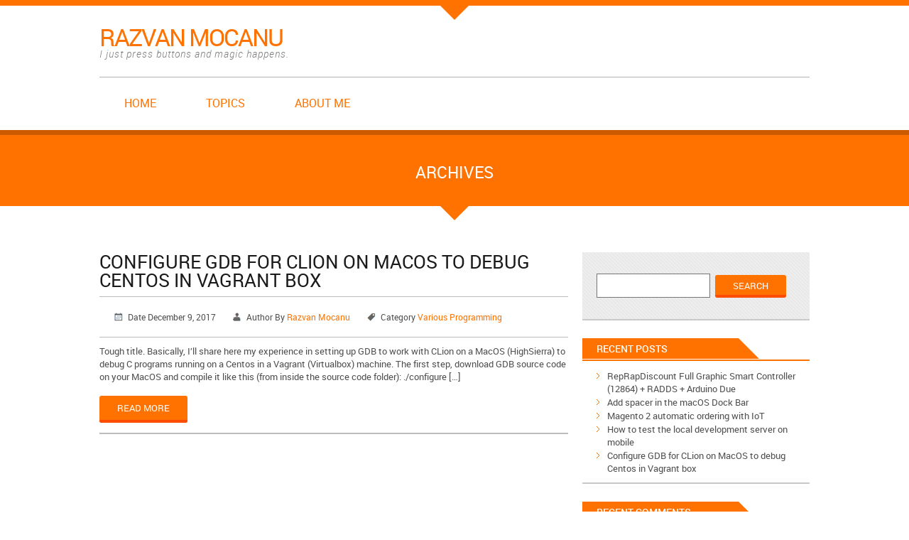

--- FILE ---
content_type: text/html; charset=UTF-8
request_url: https://mocanu.biz/category/topics/programming/
body_size: 8193
content:
<!DOCTYPE html>
<html lang="en-US">
<head>
<meta charset="UTF-8" />
<meta name="viewport" content="width=device-width; initial-scale=1.0; maximum-scale=1.0; user-scalable=0;">
<title>Various Programming | Razvan Mocanu</title>
<link rel="pingback" href="https://mocanu.biz/xmlrpc.php">
<link rel="stylesheet" type="text/css" media="all" href="https://mocanu.biz/wp-content/themes/kasa/style.css" />
<meta name='robots' content='max-image-preview:large' />
<!--[if lt IE 9]>
<script src="https://mocanu.biz/wp-content/themes/kasa/js/html5.js"></script>
<![endif]-->
<link rel='dns-prefetch' href='//s.w.org' />
<link rel="alternate" type="application/rss+xml" title="Razvan Mocanu &raquo; Feed" href="https://mocanu.biz/feed/" />
<link rel="alternate" type="application/rss+xml" title="Razvan Mocanu &raquo; Comments Feed" href="https://mocanu.biz/comments/feed/" />
<link rel="alternate" type="application/rss+xml" title="Razvan Mocanu &raquo; Various Programming Category Feed" href="https://mocanu.biz/category/topics/programming/feed/" />
<script type="text/javascript">
window._wpemojiSettings = {"baseUrl":"https:\/\/s.w.org\/images\/core\/emoji\/13.1.0\/72x72\/","ext":".png","svgUrl":"https:\/\/s.w.org\/images\/core\/emoji\/13.1.0\/svg\/","svgExt":".svg","source":{"concatemoji":"https:\/\/mocanu.biz\/wp-includes\/js\/wp-emoji-release.min.js?ver=5.9.12"}};
/*! This file is auto-generated */
!function(e,a,t){var n,r,o,i=a.createElement("canvas"),p=i.getContext&&i.getContext("2d");function s(e,t){var a=String.fromCharCode;p.clearRect(0,0,i.width,i.height),p.fillText(a.apply(this,e),0,0);e=i.toDataURL();return p.clearRect(0,0,i.width,i.height),p.fillText(a.apply(this,t),0,0),e===i.toDataURL()}function c(e){var t=a.createElement("script");t.src=e,t.defer=t.type="text/javascript",a.getElementsByTagName("head")[0].appendChild(t)}for(o=Array("flag","emoji"),t.supports={everything:!0,everythingExceptFlag:!0},r=0;r<o.length;r++)t.supports[o[r]]=function(e){if(!p||!p.fillText)return!1;switch(p.textBaseline="top",p.font="600 32px Arial",e){case"flag":return s([127987,65039,8205,9895,65039],[127987,65039,8203,9895,65039])?!1:!s([55356,56826,55356,56819],[55356,56826,8203,55356,56819])&&!s([55356,57332,56128,56423,56128,56418,56128,56421,56128,56430,56128,56423,56128,56447],[55356,57332,8203,56128,56423,8203,56128,56418,8203,56128,56421,8203,56128,56430,8203,56128,56423,8203,56128,56447]);case"emoji":return!s([10084,65039,8205,55357,56613],[10084,65039,8203,55357,56613])}return!1}(o[r]),t.supports.everything=t.supports.everything&&t.supports[o[r]],"flag"!==o[r]&&(t.supports.everythingExceptFlag=t.supports.everythingExceptFlag&&t.supports[o[r]]);t.supports.everythingExceptFlag=t.supports.everythingExceptFlag&&!t.supports.flag,t.DOMReady=!1,t.readyCallback=function(){t.DOMReady=!0},t.supports.everything||(n=function(){t.readyCallback()},a.addEventListener?(a.addEventListener("DOMContentLoaded",n,!1),e.addEventListener("load",n,!1)):(e.attachEvent("onload",n),a.attachEvent("onreadystatechange",function(){"complete"===a.readyState&&t.readyCallback()})),(n=t.source||{}).concatemoji?c(n.concatemoji):n.wpemoji&&n.twemoji&&(c(n.twemoji),c(n.wpemoji)))}(window,document,window._wpemojiSettings);
</script>
<style type="text/css">
img.wp-smiley,
img.emoji {
	display: inline !important;
	border: none !important;
	box-shadow: none !important;
	height: 1em !important;
	width: 1em !important;
	margin: 0 0.07em !important;
	vertical-align: -0.1em !important;
	background: none !important;
	padding: 0 !important;
}
</style>
	<link rel='stylesheet' id='wp-block-library-css'  href='https://mocanu.biz/wp-includes/css/dist/block-library/style.min.css?ver=5.9.12' type='text/css' media='all' />
<link rel='stylesheet' id='wpforms-gutenberg-form-selector-css'  href='https://mocanu.biz/wp-content/plugins/wpforms-lite/assets/css/wpforms-full.min.css?ver=1.7.4.2' type='text/css' media='all' />
<style id='global-styles-inline-css' type='text/css'>
body{--wp--preset--color--black: #000000;--wp--preset--color--cyan-bluish-gray: #abb8c3;--wp--preset--color--white: #ffffff;--wp--preset--color--pale-pink: #f78da7;--wp--preset--color--vivid-red: #cf2e2e;--wp--preset--color--luminous-vivid-orange: #ff6900;--wp--preset--color--luminous-vivid-amber: #fcb900;--wp--preset--color--light-green-cyan: #7bdcb5;--wp--preset--color--vivid-green-cyan: #00d084;--wp--preset--color--pale-cyan-blue: #8ed1fc;--wp--preset--color--vivid-cyan-blue: #0693e3;--wp--preset--color--vivid-purple: #9b51e0;--wp--preset--gradient--vivid-cyan-blue-to-vivid-purple: linear-gradient(135deg,rgba(6,147,227,1) 0%,rgb(155,81,224) 100%);--wp--preset--gradient--light-green-cyan-to-vivid-green-cyan: linear-gradient(135deg,rgb(122,220,180) 0%,rgb(0,208,130) 100%);--wp--preset--gradient--luminous-vivid-amber-to-luminous-vivid-orange: linear-gradient(135deg,rgba(252,185,0,1) 0%,rgba(255,105,0,1) 100%);--wp--preset--gradient--luminous-vivid-orange-to-vivid-red: linear-gradient(135deg,rgba(255,105,0,1) 0%,rgb(207,46,46) 100%);--wp--preset--gradient--very-light-gray-to-cyan-bluish-gray: linear-gradient(135deg,rgb(238,238,238) 0%,rgb(169,184,195) 100%);--wp--preset--gradient--cool-to-warm-spectrum: linear-gradient(135deg,rgb(74,234,220) 0%,rgb(151,120,209) 20%,rgb(207,42,186) 40%,rgb(238,44,130) 60%,rgb(251,105,98) 80%,rgb(254,248,76) 100%);--wp--preset--gradient--blush-light-purple: linear-gradient(135deg,rgb(255,206,236) 0%,rgb(152,150,240) 100%);--wp--preset--gradient--blush-bordeaux: linear-gradient(135deg,rgb(254,205,165) 0%,rgb(254,45,45) 50%,rgb(107,0,62) 100%);--wp--preset--gradient--luminous-dusk: linear-gradient(135deg,rgb(255,203,112) 0%,rgb(199,81,192) 50%,rgb(65,88,208) 100%);--wp--preset--gradient--pale-ocean: linear-gradient(135deg,rgb(255,245,203) 0%,rgb(182,227,212) 50%,rgb(51,167,181) 100%);--wp--preset--gradient--electric-grass: linear-gradient(135deg,rgb(202,248,128) 0%,rgb(113,206,126) 100%);--wp--preset--gradient--midnight: linear-gradient(135deg,rgb(2,3,129) 0%,rgb(40,116,252) 100%);--wp--preset--duotone--dark-grayscale: url('#wp-duotone-dark-grayscale');--wp--preset--duotone--grayscale: url('#wp-duotone-grayscale');--wp--preset--duotone--purple-yellow: url('#wp-duotone-purple-yellow');--wp--preset--duotone--blue-red: url('#wp-duotone-blue-red');--wp--preset--duotone--midnight: url('#wp-duotone-midnight');--wp--preset--duotone--magenta-yellow: url('#wp-duotone-magenta-yellow');--wp--preset--duotone--purple-green: url('#wp-duotone-purple-green');--wp--preset--duotone--blue-orange: url('#wp-duotone-blue-orange');--wp--preset--font-size--small: 13px;--wp--preset--font-size--medium: 20px;--wp--preset--font-size--large: 36px;--wp--preset--font-size--x-large: 42px;}.has-black-color{color: var(--wp--preset--color--black) !important;}.has-cyan-bluish-gray-color{color: var(--wp--preset--color--cyan-bluish-gray) !important;}.has-white-color{color: var(--wp--preset--color--white) !important;}.has-pale-pink-color{color: var(--wp--preset--color--pale-pink) !important;}.has-vivid-red-color{color: var(--wp--preset--color--vivid-red) !important;}.has-luminous-vivid-orange-color{color: var(--wp--preset--color--luminous-vivid-orange) !important;}.has-luminous-vivid-amber-color{color: var(--wp--preset--color--luminous-vivid-amber) !important;}.has-light-green-cyan-color{color: var(--wp--preset--color--light-green-cyan) !important;}.has-vivid-green-cyan-color{color: var(--wp--preset--color--vivid-green-cyan) !important;}.has-pale-cyan-blue-color{color: var(--wp--preset--color--pale-cyan-blue) !important;}.has-vivid-cyan-blue-color{color: var(--wp--preset--color--vivid-cyan-blue) !important;}.has-vivid-purple-color{color: var(--wp--preset--color--vivid-purple) !important;}.has-black-background-color{background-color: var(--wp--preset--color--black) !important;}.has-cyan-bluish-gray-background-color{background-color: var(--wp--preset--color--cyan-bluish-gray) !important;}.has-white-background-color{background-color: var(--wp--preset--color--white) !important;}.has-pale-pink-background-color{background-color: var(--wp--preset--color--pale-pink) !important;}.has-vivid-red-background-color{background-color: var(--wp--preset--color--vivid-red) !important;}.has-luminous-vivid-orange-background-color{background-color: var(--wp--preset--color--luminous-vivid-orange) !important;}.has-luminous-vivid-amber-background-color{background-color: var(--wp--preset--color--luminous-vivid-amber) !important;}.has-light-green-cyan-background-color{background-color: var(--wp--preset--color--light-green-cyan) !important;}.has-vivid-green-cyan-background-color{background-color: var(--wp--preset--color--vivid-green-cyan) !important;}.has-pale-cyan-blue-background-color{background-color: var(--wp--preset--color--pale-cyan-blue) !important;}.has-vivid-cyan-blue-background-color{background-color: var(--wp--preset--color--vivid-cyan-blue) !important;}.has-vivid-purple-background-color{background-color: var(--wp--preset--color--vivid-purple) !important;}.has-black-border-color{border-color: var(--wp--preset--color--black) !important;}.has-cyan-bluish-gray-border-color{border-color: var(--wp--preset--color--cyan-bluish-gray) !important;}.has-white-border-color{border-color: var(--wp--preset--color--white) !important;}.has-pale-pink-border-color{border-color: var(--wp--preset--color--pale-pink) !important;}.has-vivid-red-border-color{border-color: var(--wp--preset--color--vivid-red) !important;}.has-luminous-vivid-orange-border-color{border-color: var(--wp--preset--color--luminous-vivid-orange) !important;}.has-luminous-vivid-amber-border-color{border-color: var(--wp--preset--color--luminous-vivid-amber) !important;}.has-light-green-cyan-border-color{border-color: var(--wp--preset--color--light-green-cyan) !important;}.has-vivid-green-cyan-border-color{border-color: var(--wp--preset--color--vivid-green-cyan) !important;}.has-pale-cyan-blue-border-color{border-color: var(--wp--preset--color--pale-cyan-blue) !important;}.has-vivid-cyan-blue-border-color{border-color: var(--wp--preset--color--vivid-cyan-blue) !important;}.has-vivid-purple-border-color{border-color: var(--wp--preset--color--vivid-purple) !important;}.has-vivid-cyan-blue-to-vivid-purple-gradient-background{background: var(--wp--preset--gradient--vivid-cyan-blue-to-vivid-purple) !important;}.has-light-green-cyan-to-vivid-green-cyan-gradient-background{background: var(--wp--preset--gradient--light-green-cyan-to-vivid-green-cyan) !important;}.has-luminous-vivid-amber-to-luminous-vivid-orange-gradient-background{background: var(--wp--preset--gradient--luminous-vivid-amber-to-luminous-vivid-orange) !important;}.has-luminous-vivid-orange-to-vivid-red-gradient-background{background: var(--wp--preset--gradient--luminous-vivid-orange-to-vivid-red) !important;}.has-very-light-gray-to-cyan-bluish-gray-gradient-background{background: var(--wp--preset--gradient--very-light-gray-to-cyan-bluish-gray) !important;}.has-cool-to-warm-spectrum-gradient-background{background: var(--wp--preset--gradient--cool-to-warm-spectrum) !important;}.has-blush-light-purple-gradient-background{background: var(--wp--preset--gradient--blush-light-purple) !important;}.has-blush-bordeaux-gradient-background{background: var(--wp--preset--gradient--blush-bordeaux) !important;}.has-luminous-dusk-gradient-background{background: var(--wp--preset--gradient--luminous-dusk) !important;}.has-pale-ocean-gradient-background{background: var(--wp--preset--gradient--pale-ocean) !important;}.has-electric-grass-gradient-background{background: var(--wp--preset--gradient--electric-grass) !important;}.has-midnight-gradient-background{background: var(--wp--preset--gradient--midnight) !important;}.has-small-font-size{font-size: var(--wp--preset--font-size--small) !important;}.has-medium-font-size{font-size: var(--wp--preset--font-size--medium) !important;}.has-large-font-size{font-size: var(--wp--preset--font-size--large) !important;}.has-x-large-font-size{font-size: var(--wp--preset--font-size--x-large) !important;}
</style>
<link rel='stylesheet' id='avatar-manager-css'  href='https://mocanu.biz/wp-content/plugins/avatar-manager/assets/css/avatar-manager.min.css?ver=1.2.1' type='text/css' media='all' />
<link rel='stylesheet' id='edd-styles-css'  href='https://mocanu.biz/wp-content/plugins/easy-digital-downloads/templates/edd.min.css?ver=2.11.6' type='text/css' media='all' />
<script type='text/javascript' src='https://mocanu.biz/wp-includes/js/jquery/jquery.min.js?ver=3.6.0' id='jquery-core-js'></script>
<script type='text/javascript' src='https://mocanu.biz/wp-includes/js/jquery/jquery-migrate.min.js?ver=3.3.2' id='jquery-migrate-js'></script>
<script type='text/javascript' src='https://mocanu.biz/wp-content/plugins/avatar-manager/assets/js/avatar-manager.min.js?ver=1.2.1' id='avatar-manager-js'></script>
<link rel="https://api.w.org/" href="https://mocanu.biz/wp-json/" /><link rel="alternate" type="application/json" href="https://mocanu.biz/wp-json/wp/v2/categories/85" /><link rel="EditURI" type="application/rsd+xml" title="RSD" href="https://mocanu.biz/xmlrpc.php?rsd" />
<link rel="wlwmanifest" type="application/wlwmanifest+xml" href="https://mocanu.biz/wp-includes/wlwmanifest.xml" /> 
<meta name="generator" content="WordPress 5.9.12" />
<meta name="generator" content="Easy Digital Downloads v2.11.6" />
<style type="text/css">.recentcomments a{display:inline !important;padding:0 !important;margin:0 !important;}</style>		<style type="text/css" id="wp-custom-css">
			a.menuicon {
	display:none !important;
}		</style>
		
<script type='text/javascript' src='https://mocanu.biz/wp-content/plugins/wp-spamshield/js/jscripts.php'></script> 
</head>
<body class="archive category category-programming category-85">
	<div id="wrapper">
		<header id="header">
			<div class="container">
				<div class="gutter clearfix">
											<a class="logo" href="https://mocanu.biz/"><span class="color_orange">Razvan Mocanu</span><span class="italic">I just press buttons and magic happens.</span></a>
															<div class="clear"></div>
					<nav class="menucontainer clearfix">
												   <ul class="menutop"><li id="menu-item-20" class="menu-item menu-item-type-custom menu-item-object-custom menu-item-home menu-item-20"><a href="http://mocanu.biz/">Home</a></li>
<li id="menu-item-101" class="menu-item menu-item-type-taxonomy menu-item-object-category current-category-ancestor current-menu-ancestor current-menu-parent current-category-parent menu-item-has-children menu-item-101"><a href="https://mocanu.biz/category/topics/">Topics</a>
<ul class="sub-menu">
	<li id="menu-item-22" class="menu-item menu-item-type-taxonomy menu-item-object-category menu-item-has-children menu-item-22"><a href="https://mocanu.biz/category/topics/magento/">Magento</a>
	<ul class="sub-menu">
		<li id="menu-item-23" class="menu-item menu-item-type-taxonomy menu-item-object-category menu-item-23"><a href="https://mocanu.biz/category/topics/magento/magento-how-to/">Magento how to</a></li>
		<li id="menu-item-34" class="menu-item menu-item-type-taxonomy menu-item-object-category menu-item-34"><a href="https://mocanu.biz/category/topics/magento/magento-generalities/">Magento Generalities</a></li>
		<li id="menu-item-74" class="menu-item menu-item-type-taxonomy menu-item-object-category menu-item-74"><a href="https://mocanu.biz/category/topics/magento/magento-certified-solution-specialist-exam/">Solution Specialist</a></li>
		<li id="menu-item-31" class="menu-item menu-item-type-post_type menu-item-object-page menu-item-home menu-item-31"><a href="https://mocanu.biz/magento-expertise-implementation-development-and-more/">Magento expertise</a></li>
	</ul>
</li>
	<li id="menu-item-102" class="menu-item menu-item-type-taxonomy menu-item-object-category menu-item-has-children menu-item-102"><a href="https://mocanu.biz/category/topics/selenium/">Selenium</a>
	<ul class="sub-menu">
		<li id="menu-item-103" class="menu-item menu-item-type-taxonomy menu-item-object-category menu-item-103"><a href="https://mocanu.biz/category/topics/selenium/selenium-how-to/">Selenium how to</a></li>
	</ul>
</li>
	<li id="menu-item-112" class="menu-item menu-item-type-taxonomy menu-item-object-category menu-item-has-children menu-item-112"><a href="https://mocanu.biz/category/topics/devops/">DevOps</a>
	<ul class="sub-menu">
		<li id="menu-item-113" class="menu-item menu-item-type-taxonomy menu-item-object-category menu-item-113"><a href="https://mocanu.biz/category/topics/devops/vagrant-box/">Vagrant box</a></li>
	</ul>
</li>
	<li id="menu-item-272" class="menu-item menu-item-type-taxonomy menu-item-object-category menu-item-272"><a href="https://mocanu.biz/category/topics/3d-printing/">3D Printing</a></li>
	<li id="menu-item-297" class="menu-item menu-item-type-taxonomy menu-item-object-category current-menu-item menu-item-297"><a href="https://mocanu.biz/category/topics/programming/" aria-current="page">Various Programming</a></li>
</ul>
</li>
<li id="menu-item-21" class="menu-item menu-item-type-post_type menu-item-object-page current_page_parent menu-item-21"><a title="Razvan Mocanu &#8211; About me" href="https://mocanu.biz/razvan-mocanu/">About me</a></li>
</ul>												
						<a class="menuicon" href="#" >Menu</a>
												   <ul class="menutopmob"><li class="menu-item menu-item-type-custom menu-item-object-custom menu-item-home menu-item-20"><a href="http://mocanu.biz/">Home</a></li>
<li class="menu-item menu-item-type-taxonomy menu-item-object-category current-category-ancestor current-menu-ancestor current-menu-parent current-category-parent menu-item-has-children menu-item-101"><a href="https://mocanu.biz/category/topics/">Topics</a>
<ul class="sub-menu">
	<li class="menu-item menu-item-type-taxonomy menu-item-object-category menu-item-has-children menu-item-22"><a href="https://mocanu.biz/category/topics/magento/">Magento</a>
	<ul class="sub-menu">
		<li class="menu-item menu-item-type-taxonomy menu-item-object-category menu-item-23"><a href="https://mocanu.biz/category/topics/magento/magento-how-to/">Magento how to</a></li>
		<li class="menu-item menu-item-type-taxonomy menu-item-object-category menu-item-34"><a href="https://mocanu.biz/category/topics/magento/magento-generalities/">Magento Generalities</a></li>
		<li class="menu-item menu-item-type-taxonomy menu-item-object-category menu-item-74"><a href="https://mocanu.biz/category/topics/magento/magento-certified-solution-specialist-exam/">Solution Specialist</a></li>
		<li class="menu-item menu-item-type-post_type menu-item-object-page menu-item-home menu-item-31"><a href="https://mocanu.biz/magento-expertise-implementation-development-and-more/">Magento expertise</a></li>
	</ul>
</li>
	<li class="menu-item menu-item-type-taxonomy menu-item-object-category menu-item-has-children menu-item-102"><a href="https://mocanu.biz/category/topics/selenium/">Selenium</a>
	<ul class="sub-menu">
		<li class="menu-item menu-item-type-taxonomy menu-item-object-category menu-item-103"><a href="https://mocanu.biz/category/topics/selenium/selenium-how-to/">Selenium how to</a></li>
	</ul>
</li>
	<li class="menu-item menu-item-type-taxonomy menu-item-object-category menu-item-has-children menu-item-112"><a href="https://mocanu.biz/category/topics/devops/">DevOps</a>
	<ul class="sub-menu">
		<li class="menu-item menu-item-type-taxonomy menu-item-object-category menu-item-113"><a href="https://mocanu.biz/category/topics/devops/vagrant-box/">Vagrant box</a></li>
	</ul>
</li>
	<li class="menu-item menu-item-type-taxonomy menu-item-object-category menu-item-272"><a href="https://mocanu.biz/category/topics/3d-printing/">3D Printing</a></li>
	<li class="menu-item menu-item-type-taxonomy menu-item-object-category current-menu-item menu-item-297"><a href="https://mocanu.biz/category/topics/programming/" aria-current="page">Various Programming</a></li>
</ul>
</li>
<li class="menu-item menu-item-type-post_type menu-item-object-page current_page_parent menu-item-21"><a title="Razvan Mocanu &#8211; About me" href="https://mocanu.biz/razvan-mocanu/">About me</a></li>
</ul>											</nav>
				</div>
			</div>
		</header>		<div class="page_title">
			<div class="container">
				<div class="gutter">
					<p>Archives</p>
				</div>
			</div>
		</div> <!--  END page_title  -->
		<div id="content">
			<div class="container">
				<div class="sidebar_right clearfix">
					<section class="pagesection">
						<div class="gutter">
							 							 <article class="post-298 post type-post status-publish format-standard hentry category-programming" id="post-298">
	<h2><a href="https://mocanu.biz/configure-gdb-for-clion-on-macos-to-debug-centos-in-vagrant-box/">Configure GDB for CLion on MacOS to debug Centos in Vagrant box</a></h2>
	<p class="meta">
			<span class="label_date">Date December 9, 2017</span> 
			<span class="label_auth">Author By <a href="https://mocanu.biz/author/razvan/" rel="author">Razvan Mocanu</a></span> 
			<span class="label_category">Category <a href="https://mocanu.biz/category/topics/programming/" rel="category tag">Various Programming</a></span>
	</p>
		<p>Tough title. Basically, I&#8217;ll share here my experience in setting up GDB to work with CLion on a MacOS (HighSierra) to debug C programs running on a Centos in a Vagrant (Virtualbox) machine. The first step, download GDB source code on your MacOS and compile it like this (from inside the source code folder): ./configure [&hellip;]</p>
	<a class="button" href="https://mocanu.biz/configure-gdb-for-clion-on-macos-to-debug-centos-in-vagrant-box/">Read More</a>
</article>								
							 	
								<p class="simplepag">
									<span class="prev"></span>
									<span class="next"></span>
								</p>
						</div>
					</section>
					<div class="pagesidebar">
	<div class="gutter">
					<aside id="search-2" class="widget widget_search"> <form role="search" method="get" id="searchform" class="searchform" action="https://mocanu.biz/">
				<div>
					<label class="screen-reader-text" for="s">Search for:</label>
					<input type="text" value="" name="s" id="s" />
					<input type="submit" id="searchsubmit" value="Search" />
				</div>
			</form></aside>
		<aside id="recent-posts-2" class="widget widget_recent_entries"> 
		<h3 class="widget-title">Recent Posts</h3><hr>
		<ul>
											<li>
					<a href="https://mocanu.biz/reprapdiscount-full-graphic-smart-controller-12864-radds-arduino-due/">RepRapDiscount Full Graphic Smart Controller (12864) + RADDS + Arduino Due</a>
									</li>
											<li>
					<a href="https://mocanu.biz/add-spacer-in-the-macos-dock-bar/">Add spacer in the macOS Dock Bar</a>
									</li>
											<li>
					<a href="https://mocanu.biz/magento-2-automatic-ordering-with-iot/">Magento 2 automatic ordering with IoT</a>
									</li>
											<li>
					<a href="https://mocanu.biz/how-to-test-the-local-development-server-on-mobile/">How to test the local development server on mobile</a>
									</li>
											<li>
					<a href="https://mocanu.biz/configure-gdb-for-clion-on-macos-to-debug-centos-in-vagrant-box/">Configure GDB for CLion on MacOS to debug Centos in Vagrant box</a>
									</li>
					</ul>

		</aside><aside id="recent-comments-2" class="widget widget_recent_comments"> <h3 class="widget-title">Recent Comments</h3><hr><ul id="recentcomments"><li class="recentcomments"><span class="comment-author-link"><a href='https://mocanu.biz/setup-reprapdiscount-full-graphic-smart-controller-with-radds-on-arduino-due-and-repetier-firmware/' rel='external nofollow ugc' class='url'>Setup RepRapDiscount Full Graphic Smart Controller LCD with RADDS on Arduino DUE and Repetier Firmware | Razvan Mocanu</a></span> on <a href="https://mocanu.biz/reprapdiscount-full-graphic-smart-controller-12864-radds-arduino-due/#comment-55">RepRapDiscount Full Graphic Smart Controller (12864) + RADDS + Arduino Due</a></li><li class="recentcomments"><span class="comment-author-link"><a href='https://mocanu.biz/reprapdiscount-full-graphic-smart-controller-12864-radds-arduino-due/' rel='external nofollow ugc' class='url'>RepRapDiscount Full Graphic Smart Controller (12864) + RADDS + Arduino Due | Razvan Mocanu</a></span> on <a href="https://mocanu.biz/setup-reprapdiscount-full-graphic-smart-controller-with-radds-on-arduino-due-and-repetier-firmware/#comment-54">Setup RepRapDiscount Full Graphic Smart Controller LCD with RADDS on Arduino DUE and Repetier Firmware</a></li><li class="recentcomments"><span class="comment-author-link">pumpal</span> on <a href="https://mocanu.biz/setup-reprapdiscount-full-graphic-smart-controller-with-radds-on-arduino-due-and-repetier-firmware/#comment-48">Setup RepRapDiscount Full Graphic Smart Controller LCD with RADDS on Arduino DUE and Repetier Firmware</a></li><li class="recentcomments"><span class="comment-author-link">pumpal</span> on <a href="https://mocanu.biz/setup-reprapdiscount-full-graphic-smart-controller-with-radds-on-arduino-due-and-repetier-firmware/#comment-47">Setup RepRapDiscount Full Graphic Smart Controller LCD with RADDS on Arduino DUE and Repetier Firmware</a></li><li class="recentcomments"><span class="comment-author-link"><a href='http://mocanu.biz' rel='external nofollow ugc' class='url'>Razvan Mocanu</a></span> on <a href="https://mocanu.biz/setup-reprapdiscount-full-graphic-smart-controller-with-radds-on-arduino-due-and-repetier-firmware/#comment-46">Setup RepRapDiscount Full Graphic Smart Controller LCD with RADDS on Arduino DUE and Repetier Firmware</a></li></ul></aside><aside id="archives-2" class="widget widget_archive"> <h3 class="widget-title">Archives</h3><hr>
			<ul>
					<li><a href='https://mocanu.biz/2021/11/'>November 2021</a></li>
	<li><a href='https://mocanu.biz/2021/09/'>September 2021</a></li>
	<li><a href='https://mocanu.biz/2019/03/'>March 2019</a></li>
	<li><a href='https://mocanu.biz/2018/05/'>May 2018</a></li>
	<li><a href='https://mocanu.biz/2017/12/'>December 2017</a></li>
	<li><a href='https://mocanu.biz/2017/05/'>May 2017</a></li>
	<li><a href='https://mocanu.biz/2015/09/'>September 2015</a></li>
	<li><a href='https://mocanu.biz/2015/03/'>March 2015</a></li>
	<li><a href='https://mocanu.biz/2015/01/'>January 2015</a></li>
	<li><a href='https://mocanu.biz/2014/12/'>December 2014</a></li>
	<li><a href='https://mocanu.biz/2014/10/'>October 2014</a></li>
	<li><a href='https://mocanu.biz/2014/09/'>September 2014</a></li>
	<li><a href='https://mocanu.biz/2014/08/'>August 2014</a></li>
	<li><a href='https://mocanu.biz/2014/07/'>July 2014</a></li>
	<li><a href='https://mocanu.biz/2014/06/'>June 2014</a></li>
			</ul>

			</aside><aside id="categories-2" class="widget widget_categories"> <h3 class="widget-title">Categories</h3><hr>
			<ul>
					<li class="cat-item cat-item-78"><a href="https://mocanu.biz/category/topics/3d-printing/" title="3D Printing tips and tricks">3D Printing</a>
</li>
	<li class="cat-item cat-item-48"><a href="https://mocanu.biz/category/topics/devops/">DevOps</a>
</li>
	<li class="cat-item cat-item-12"><a href="https://mocanu.biz/category/topics/magento/magento-generalities/">Magento Generalities</a>
</li>
	<li class="cat-item cat-item-11"><a href="https://mocanu.biz/category/topics/magento/magento-how-to/">Magento how to</a>
</li>
	<li class="cat-item cat-item-43"><a href="https://mocanu.biz/category/topics/selenium/selenium-how-to/">Selenium how to</a>
</li>
	<li class="cat-item cat-item-32"><a href="https://mocanu.biz/category/topics/magento/magento-certified-solution-specialist-exam/" title="Knowledge and Exam Objectives
Magento Certified Solution Specialist Exam
Study Guide - Tutorial">Solution Specialist</a>
</li>
	<li class="cat-item cat-item-1"><a href="https://mocanu.biz/category/uncategorized/">Uncategorized</a>
</li>
	<li class="cat-item cat-item-49"><a href="https://mocanu.biz/category/topics/devops/vagrant-box/">Vagrant box</a>
</li>
	<li class="cat-item cat-item-85 current-cat"><a aria-current="page" href="https://mocanu.biz/category/topics/programming/" title="Various programming topics">Various Programming</a>
</li>
			</ul>

			</aside><aside id="meta-2" class="widget widget_meta"> <h3 class="widget-title">Meta</h3><hr>
		<ul>
			<li><a href="https://mocanu.biz/wp-login.php?action=register">Register</a></li>			<li><a href="https://mocanu.biz/wp-login.php">Log in</a></li>
			<li><a href="https://mocanu.biz/feed/">Entries feed</a></li>
			<li><a href="https://mocanu.biz/comments/feed/">Comments feed</a></li>

			<li><a href="https://wordpress.org/">WordPress.org</a></li>
		</ul>

		</aside>			</div>
</div>


				</div>
			</div>
		</div> 
         <footer id="footer">
			<div class="container">
				<div class="columnwrapp clearfix">
					<div class="column4">
						<div class="gutter">
								
								<aside class="widget">
									<h3 class="widget-title">Recent Posts</h3>
									<ul>
											<li><a href='https://mocanu.biz/reprapdiscount-full-graphic-smart-controller-12864-radds-arduino-due/'>RepRapDiscount Full Graphic Smart Controller (12864) + RADDS + Arduino Due</a></li>
	<li><a href='https://mocanu.biz/add-spacer-in-the-macos-dock-bar/'>Add spacer in the macOS Dock Bar</a></li>
	<li><a href='https://mocanu.biz/magento-2-automatic-ordering-with-iot/'>Magento 2 automatic ordering with IoT</a></li>
	<li><a href='https://mocanu.biz/how-to-test-the-local-development-server-on-mobile/'>How to test the local development server on mobile</a></li>
	<li><a href='https://mocanu.biz/configure-gdb-for-clion-on-macos-to-debug-centos-in-vagrant-box/' aria-current="page">Configure GDB for CLion on MacOS to debug Centos in Vagrant box</a></li>
	<li><a href='https://mocanu.biz/setup-reprapdiscount-full-graphic-smart-controller-with-radds-on-arduino-due-and-repetier-firmware/'>Setup RepRapDiscount Full Graphic Smart Controller LCD with RADDS on Arduino DUE and Repetier Firmware</a></li>
	<li><a href='https://mocanu.biz/magento-add-product-to-cart-programatically/'>Magento &#8211; Add product to cart programatically</a></li>
	<li><a href='https://mocanu.biz/magento-tooltips-for-attributes-and-options/'>Magento Tooltips for Attributes and Options</a></li>
	<li><a href='https://mocanu.biz/magento-how-to-get-current-layoutpage-handles/'>Magento How to get current layout/page handles</a></li>
	<li><a href='https://mocanu.biz/magento-how-to-reload-the-success-page/'>Magento &#8211; how to reload the checkout success page</a></li>
									</ul>
								</aside>
													</div>
					</div>
					<div class="column4">
						<div class="gutter">
								
								<aside class="widget">
									<h3 class="widget-title">Tag Cloud</h3>
									<div class="tagcloud">
										<a href="https://mocanu.biz/tag/address/" class="tag-cloud-link tag-link-56 tag-link-position-1" style="font-size: 8pt;" aria-label="address (1 item)">address</a>
<a href="https://mocanu.biz/tag/address-by-id/" class="tag-cloud-link tag-link-57 tag-link-position-2" style="font-size: 8pt;" aria-label="address by id (1 item)">address by id</a>
<a href="https://mocanu.biz/tag/android/" class="tag-cloud-link tag-link-87 tag-link-position-3" style="font-size: 8pt;" aria-label="android (1 item)">android</a>
<a href="https://mocanu.biz/tag/arduino-due/" class="tag-cloud-link tag-link-83 tag-link-position-4" style="font-size: 10.191304347826pt;" aria-label="Arduino DUE (2 items)">Arduino DUE</a>
<a href="https://mocanu.biz/tag/attributes/" class="tag-cloud-link tag-link-69 tag-link-position-5" style="font-size: 8pt;" aria-label="attributes (1 item)">attributes</a>
<a href="https://mocanu.biz/tag/automatic-ordering/" class="tag-cloud-link tag-link-92 tag-link-position-6" style="font-size: 8pt;" aria-label="automatic ordering (1 item)">automatic ordering</a>
<a href="https://mocanu.biz/tag/block/" class="tag-cloud-link tag-link-18 tag-link-position-7" style="font-size: 8pt;" aria-label="block (1 item)">block</a>
<a href="https://mocanu.biz/tag/block-name/" class="tag-cloud-link tag-link-15 tag-link-position-8" style="font-size: 8pt;" aria-label="block name (1 item)">block name</a>
<a href="https://mocanu.biz/tag/block-parameters/" class="tag-cloud-link tag-link-19 tag-link-position-9" style="font-size: 8pt;" aria-label="block parameters (1 item)">block parameters</a>
<a href="https://mocanu.biz/tag/country-list/" class="tag-cloud-link tag-link-58 tag-link-position-10" style="font-size: 8pt;" aria-label="country list (1 item)">country list</a>
<a href="https://mocanu.biz/tag/css/" class="tag-cloud-link tag-link-46 tag-link-position-11" style="font-size: 10.191304347826pt;" aria-label="css (2 items)">css</a>
<a href="https://mocanu.biz/tag/current-product/" class="tag-cloud-link tag-link-20 tag-link-position-12" style="font-size: 8pt;" aria-label="current product (1 item)">current product</a>
<a href="https://mocanu.biz/tag/display/" class="tag-cloud-link tag-link-81 tag-link-position-13" style="font-size: 8pt;" aria-label="display (1 item)">display</a>
<a href="https://mocanu.biz/tag/dock/" class="tag-cloud-link tag-link-94 tag-link-position-14" style="font-size: 8pt;" aria-label="Dock (1 item)">Dock</a>
<a href="https://mocanu.biz/tag/get-system-settings/" class="tag-cloud-link tag-link-23 tag-link-position-15" style="font-size: 8pt;" aria-label="get system settings (1 item)">get system settings</a>
<a href="https://mocanu.biz/tag/graphic/" class="tag-cloud-link tag-link-84 tag-link-position-16" style="font-size: 8pt;" aria-label="graphic (1 item)">graphic</a>
<a href="https://mocanu.biz/tag/handle/" class="tag-cloud-link tag-link-66 tag-link-position-17" style="font-size: 8pt;" aria-label="handle (1 item)">handle</a>
<a href="https://mocanu.biz/tag/hints/" class="tag-cloud-link tag-link-68 tag-link-position-18" style="font-size: 8pt;" aria-label="hints (1 item)">hints</a>
<a href="https://mocanu.biz/tag/iot/" class="tag-cloud-link tag-link-91 tag-link-position-19" style="font-size: 8pt;" aria-label="iot (1 item)">iot</a>
<a href="https://mocanu.biz/tag/iphone/" class="tag-cloud-link tag-link-88 tag-link-position-20" style="font-size: 8pt;" aria-label="iphone (1 item)">iphone</a>
<a href="https://mocanu.biz/tag/js/" class="tag-cloud-link tag-link-59 tag-link-position-21" style="font-size: 8pt;" aria-label="js (1 item)">js</a>
<a href="https://mocanu.biz/tag/layout/" class="tag-cloud-link tag-link-65 tag-link-position-22" style="font-size: 8pt;" aria-label="layout (1 item)">layout</a>
<a href="https://mocanu.biz/tag/lcd/" class="tag-cloud-link tag-link-80 tag-link-position-23" style="font-size: 8pt;" aria-label="LCD (1 item)">LCD</a>
<a href="https://mocanu.biz/tag/logged-in/" class="tag-cloud-link tag-link-55 tag-link-position-24" style="font-size: 8pt;" aria-label="logged in (1 item)">logged in</a>
<a href="https://mocanu.biz/tag/macos/" class="tag-cloud-link tag-link-89 tag-link-position-25" style="font-size: 10.191304347826pt;" aria-label="macos (2 items)">macos</a>
<a href="https://mocanu.biz/tag/magento-2/" class="tag-cloud-link tag-link-3 tag-link-position-26" style="font-size: 22pt;" aria-label="magento (27 items)">magento</a>
<a href="https://mocanu.biz/tag/magento2/" class="tag-cloud-link tag-link-90 tag-link-position-27" style="font-size: 8pt;" aria-label="magento2 (1 item)">magento2</a>
<a href="https://mocanu.biz/tag/options/" class="tag-cloud-link tag-link-70 tag-link-position-28" style="font-size: 8pt;" aria-label="options (1 item)">options</a>
<a href="https://mocanu.biz/tag/order/" class="tag-cloud-link tag-link-63 tag-link-position-29" style="font-size: 8pt;" aria-label="order (1 item)">order</a>
<a href="https://mocanu.biz/tag/product-to-cart/" class="tag-cloud-link tag-link-77 tag-link-position-30" style="font-size: 8pt;" aria-label="product to cart (1 item)">product to cart</a>
<a href="https://mocanu.biz/tag/radds/" class="tag-cloud-link tag-link-82 tag-link-position-31" style="font-size: 10.191304347826pt;" aria-label="RADDS (2 items)">RADDS</a>
<a href="https://mocanu.biz/tag/registry/" class="tag-cloud-link tag-link-21 tag-link-position-32" style="font-size: 8pt;" aria-label="registry (1 item)">registry</a>
<a href="https://mocanu.biz/tag/remove-notice/" class="tag-cloud-link tag-link-22 tag-link-position-33" style="font-size: 8pt;" aria-label="remove notice (1 item)">remove notice</a>
<a href="https://mocanu.biz/tag/replace-variables/" class="tag-cloud-link tag-link-53 tag-link-position-34" style="font-size: 8pt;" aria-label="replace variables (1 item)">replace variables</a>
<a href="https://mocanu.biz/tag/reprap/" class="tag-cloud-link tag-link-79 tag-link-position-35" style="font-size: 8pt;" aria-label="RepRap (1 item)">RepRap</a>
<a href="https://mocanu.biz/tag/reprapdiscount/" class="tag-cloud-link tag-link-96 tag-link-position-36" style="font-size: 8pt;" aria-label="RepRapDiscount (1 item)">RepRapDiscount</a>
<a href="https://mocanu.biz/tag/solution-specialist/" class="tag-cloud-link tag-link-13 tag-link-position-37" style="font-size: 10.191304347826pt;" aria-label="solution specialist (2 items)">solution specialist</a>
<a href="https://mocanu.biz/tag/spacer/" class="tag-cloud-link tag-link-95 tag-link-position-38" style="font-size: 8pt;" aria-label="Spacer (1 item)">Spacer</a>
<a href="https://mocanu.biz/tag/squidman/" class="tag-cloud-link tag-link-86 tag-link-position-39" style="font-size: 8pt;" aria-label="squidman (1 item)">squidman</a>
<a href="https://mocanu.biz/tag/success/" class="tag-cloud-link tag-link-64 tag-link-position-40" style="font-size: 8pt;" aria-label="success (1 item)">success</a>
<a href="https://mocanu.biz/tag/tooltips/" class="tag-cloud-link tag-link-67 tag-link-position-41" style="font-size: 8pt;" aria-label="tooltips (1 item)">tooltips</a>
<a href="https://mocanu.biz/tag/user/" class="tag-cloud-link tag-link-54 tag-link-position-42" style="font-size: 8pt;" aria-label="user (1 item)">user</a>
<a href="https://mocanu.biz/tag/vagrant/" class="tag-cloud-link tag-link-50 tag-link-position-43" style="font-size: 8pt;" aria-label="vagrant (1 item)">vagrant</a>
<a href="https://mocanu.biz/tag/vagrant-box-file/" class="tag-cloud-link tag-link-51 tag-link-position-44" style="font-size: 8pt;" aria-label="vagrant box file (1 item)">vagrant box file</a>
<a href="https://mocanu.biz/tag/variables/" class="tag-cloud-link tag-link-52 tag-link-position-45" style="font-size: 8pt;" aria-label="variables (1 item)">variables</a>									</div>
								</aside>
													</div>
					</div>
					<div class="column4">
						<div class="gutter">
								
								<aside class="widget">
									<h3 class="widget-title">Pages</h3>
									<ul>
										<li class="page_item page-item-136 page_item_has_children"><a href="https://mocanu.biz/checkout/">Checkout</a>
<ul class='children'>
	<li class="page_item page-item-137"><a href="https://mocanu.biz/checkout/purchase-confirmation/">Purchase Confirmation</a></li>
	<li class="page_item page-item-139"><a href="https://mocanu.biz/checkout/purchase-history/">Purchase History</a></li>
	<li class="page_item page-item-138"><a href="https://mocanu.biz/checkout/transaction-failed/">Transaction Failed</a></li>
</ul>
</li>
<li class="page_item page-item-207"><a href="https://mocanu.biz/magento-be-test/">Magento BE Test</a></li>
<li class="page_item page-item-28"><a href="https://mocanu.biz/magento-expertise-implementation-development-and-more/">Magento expertise, implementation, development, templates and more.</a></li>
<li class="page_item page-item-17 current_page_parent"><a href="https://mocanu.biz/razvan-mocanu/">Răzvan Mocanu</a></li>
									</ul>
								</aside>
													</div>
					</div>
					<div class="column4">
						<div class="gutter">
								
								<aside class="widget">
									<h3 class="widget-title">Categories</h3>
									<ul>
											<li class="cat-item cat-item-41 current-cat-parent current-cat-ancestor"><a href="https://mocanu.biz/category/topics/">Topics</a>
<ul class='children'>
	<li class="cat-item cat-item-78"><a href="https://mocanu.biz/category/topics/3d-printing/" title="3D Printing tips and tricks">3D Printing</a>
</li>
	<li class="cat-item cat-item-48"><a href="https://mocanu.biz/category/topics/devops/">DevOps</a>
	<ul class='children'>
	<li class="cat-item cat-item-49"><a href="https://mocanu.biz/category/topics/devops/vagrant-box/">Vagrant box</a>
</li>
	</ul>
</li>
	<li class="cat-item cat-item-2"><a href="https://mocanu.biz/category/topics/magento/">Magento</a>
	<ul class='children'>
	<li class="cat-item cat-item-12"><a href="https://mocanu.biz/category/topics/magento/magento-generalities/">Magento Generalities</a>
</li>
	<li class="cat-item cat-item-11"><a href="https://mocanu.biz/category/topics/magento/magento-how-to/">Magento how to</a>
</li>
	<li class="cat-item cat-item-32"><a href="https://mocanu.biz/category/topics/magento/magento-certified-solution-specialist-exam/" title="Knowledge and Exam Objectives
Magento Certified Solution Specialist Exam
Study Guide - Tutorial">Solution Specialist</a>
</li>
	</ul>
</li>
	<li class="cat-item cat-item-42"><a href="https://mocanu.biz/category/topics/selenium/">Selenium</a>
	<ul class='children'>
	<li class="cat-item cat-item-43"><a href="https://mocanu.biz/category/topics/selenium/selenium-how-to/">Selenium how to</a>
</li>
	</ul>
</li>
	<li class="cat-item cat-item-85 current-cat"><a aria-current="page" href="https://mocanu.biz/category/topics/programming/" title="Various programming topics">Various Programming</a>
</li>
</ul>
</li>
	<li class="cat-item cat-item-1"><a href="https://mocanu.biz/category/uncategorized/">Uncategorized</a>
</li>
									</ul>
								</aside>
													</div>
					</div>
				</div>
				<div class="copyright_block gutter clearfix">
					<ul class="menufooter">
						<li>Theme created by <a href="http://www.pwtthemes.com/">PWT</a>. Powered by <a href="http://wordpress.org/">WordPress.org</a></li>
					</ul>
					<p class="copyright">Copyright © 2014 Razvan Mocanu</p>
				</div>
			</div>
		</footer>
	</div>

<script type='text/javascript'>
/* <![CDATA[ */
r3f5x9JS=escape(document['referrer']);
hf4N='3fb6c70a6e821f444fa34434e57344f1';
hf4V='12b2f0848e29489516e61ff051ec9976';
jQuery(document).ready(function($){var e="#commentform, .comment-respond form, .comment-form, #lostpasswordform, #registerform, #loginform, #login_form, #wpss_contact_form";$(e).submit(function(){$("<input>").attr("type","hidden").attr("name","r3f5x9JS").attr("value",r3f5x9JS).appendTo(e);$("<input>").attr("type","hidden").attr("name",hf4N).attr("value",hf4V).appendTo(e);return true;});$("#comment").attr({minlength:"15",maxlength:"15360"})});
/* ]]> */
</script> 
<script type='text/javascript' id='edd-ajax-js-extra'>
/* <![CDATA[ */
var edd_scripts = {"ajaxurl":"https:\/\/mocanu.biz\/wp-admin\/admin-ajax.php","position_in_cart":"","has_purchase_links":"","already_in_cart_message":"You have already added this item to your cart","empty_cart_message":"Your cart is empty","loading":"Loading","select_option":"Please select an option","is_checkout":"0","default_gateway":"paypal","redirect_to_checkout":"0","checkout_page":"https:\/\/mocanu.biz\/checkout\/","permalinks":"1","quantities_enabled":"","taxes_enabled":"0"};
/* ]]> */
</script>
<script type='text/javascript' src='https://mocanu.biz/wp-content/plugins/easy-digital-downloads/assets/js/edd-ajax.min.js?ver=2.11.6' id='edd-ajax-js'></script>
<script type='text/javascript' src='https://mocanu.biz/wp-content/themes/kasa/js/main.js?ver=1.0' id='main-js'></script>
<script type='text/javascript' src='https://mocanu.biz/wp-content/plugins/wp-spamshield/js/jscripts-ftr-min.js' id='wpss-jscripts-ftr-js'></script>
		
</body>
</html>

--- FILE ---
content_type: text/css
request_url: https://mocanu.biz/wp-content/themes/kasa/style.css
body_size: 9234
content:
/*
Theme Name: Kasa
Author: PWT
Theme URI: http://www.pwtthemes.com/theme/kasa-free-responsive-wordpress-theme
Author URI: http://www.stefanciobanu.com
Description: Kasa is a 2 columns HTML5/CSS3 Responsive WordPress Theme. The theme is light and orange, best use for any niche, All features are controllable within its theme options.
Version: 1.2
Tags: orange, black, white, light, one-column, two-columns, right-sidebar, responsive-layout, fixed-layout, custom-menu, custom-background, editor-style, featured-images, full-width-template, theme-options, threaded-comments, translation-ready
License: GNU General Public License v3.0
License URI: http://www.gnu.org/licenses/gpl-3.0.html
*/

/**  Reset Default Styles  **/
html, body, div, span, object, iframe, h1, h2, h3, h4, h5, h6, p, blockquote, pre, abbr, address, cite, code, del, dfn, em, img, ins, kbd, q, samp, small, strong, sub, sup, var, b, i, dl, dt, dd, ol, ul, li, fieldset, form, label, legend, table, caption, tbody, tfoot, thead, tr, th, td, article, aside, canvas, details, figcaption, figure,  footer, header, hgroup, menu, nav, section, summary, time, mark, audio, video {
    margin:0;
    padding:0;
    border:0;
    outline:0;
    font-size:100%;
    vertical-align:baseline;
    background:transparent;
}
html {
	font-size: 100%;
	-webkit-text-size-adjust: 100%;
	-ms-text-size-adjust: 100%;
}
body {
    font:normal 400 13px/1 'robotoregular', Arial, sans-serif;
	word-wrap: break-word;
}
article,aside,details,figcaption,figure, footer,header,hgroup,menu,nav,section { 
    display:block;
}
#header ol, #header ul, .pagesidebar ol, .pagesidebar ul , #footer ol, #footer ul  , .testimonials_block ul, .mainbanner_block ul {
	list-style: none;
}
blockquote {
    background: none repeat scroll 0 0 #EEEEEE;
    border-left: 5px solid #FF7200;
    font-style: italic;
    margin: 10px 0;
    padding: 10px 15px 5px;
    quotes: none;
}
q {
    quotes: none;
}
blockquote:before, blockquote:after, q:before, q:after {
    content:'';
    content:none;
}
a {
    margin:0;
    padding:0;
    font-size:100%;
    vertical-align:baseline;
    background:transparent;
	max-width:100%;
	text-decoration:none
}

/* change colours to suit your needs */
ins {
    background-color:#ff9;
    color:#000;
    text-decoration:none;
}

/* change colours to suit your needs */
mark {
    background-color:#ff9;
    color:#000; 
    font-style:italic;
    font-weight:bold;
}
del {
    text-decoration: line-through;
}
abbr[title], dfn[title] {
    border-bottom:1px dotted;
    cursor:help;
}
table {
    border-collapse:collapse;
    border-spacing:0;
}

/* change border colour to suit your needs */
hr {
    display:block;
    height:1px;
    border:0;   
    border-top:1px solid #cccccc;
    margin:1em 0;
    padding:0;
}
input, select {
    vertical-align:middle;
}

blockquote, q {
	quotes: none;
}
blockquote:before, blockquote:after, q:before, q:after {
	content: '';
	content: none;
}
table {
	border-collapse: collapse;
	border-spacing: 0;
	border-bottom: 1px solid #DDDDDD;
    margin: 15px 0;	
	width:100%;
}
td {
    border: 1px solid #DDDDDD;
    padding: 10px;
}
th {
    background: none repeat scroll 0 0 #FF7200;
    border: 1px solid #FF7200;
    color: #FFFFFF;
    font-weight: bold;
    padding: 10px;
    text-transform: uppercase;
}
th a {
    color: #FFFFFF;
}

cite, em, i {
    font-style: italic;
}
pre, code, kbd {
    background-color: #EEEEEE;
    font-family: monospace;
    font-size: 13px;
    line-height: 20px;
}
pre {
    padding: 18px;
    overflow: auto;	
	white-space:pre-wrap;
    margin: 10px 0;	
}
ins {
    background: none repeat scroll 0 0 #EEEEEE;
}
dt {
    font-weight: bold;
	line-height: 1.4;
}

dd {
    margin-bottom: 20px;
	line-height: 1.4;
}
address {
    margin: 0 0 15px;
    display: block;	
    line-height: 20px;	
}
abbr, acronym, dfn {
    border-bottom: 1px dotted #FF7200;
    cursor: help;
}
sup, sub {
    font-size: 10px;
    height: 0;
    line-height: 1;
    position: relative;
    vertical-align: baseline;
}
sub {
    top: 2px;
}
embed, iframe, object {
    max-width: 100%;
}
strong {
    font-weight: bold;
}

a:focus, input:focus, select:focus, textarea:focus {
	outline:0;
}
img{
	max-width:100%;
	border:0;
	-ms-interpolation-mode:bicubic;
}
@-ms-viewport{
	width:device-width;
}

/**  fonts  **/
@font-face {
    font-family: 'robotoregular';
    src: url('css/fonts/Roboto-Regular-webfont.eot');
    src: url('css/fonts/Roboto-Regular-webfont.eot?#iefix') format('embedded-opentype'),
         url('css/fonts/Roboto-Regular-webfont.woff') format('woff'),
         url('css/fonts/Roboto-Regular-webfont.ttf') format('truetype'),
         url('css/fonts/Roboto-Regular-webfont.svg#robotoregular') format('svg');
    font-weight: normal;
    font-style: normal;
}
@font-face {
    font-family: 'robotomedium';
    src: url('css/fonts/Roboto-Medium-webfont.eot');
    src: url('css/fonts/Roboto-Medium-webfont.eot?#iefix') format('embedded-opentype'),
         url('css/fonts/Roboto-Medium-webfont.woff') format('woff'),
         url('css/fonts/Roboto-Medium-webfont.ttf') format('truetype'),
         url('css/fonts/Roboto-Medium-webfont.svg#robotomedium') format('svg');
    font-weight: normal;
    font-style: normal;
}
@font-face {
    font-family: 'robotolight';
    src: url('css/fonts/Roboto-Light-webfont.eot');
    src: url('css/fonts/Roboto-Light-webfont.eot?#iefix') format('embedded-opentype'),
         url('css/fonts/Roboto-Light-webfont.woff') format('woff'),
         url('css/fonts/Roboto-Light-webfont.ttf') format('truetype'),
         url('css/fonts/Roboto-Light-webfont.svg#robotolight') format('svg');
    font-weight: normal;
    font-style: normal;
}
@font-face {
    font-family: 'robotolight_italic';
    src: url('css/fonts/Roboto-LightItalic-webfont.eot');
    src: url('css/fonts/Roboto-LightItalic-webfont.eot?#iefix') format('embedded-opentype'),
         url('css/fonts/Roboto-LightItalic-webfont.woff') format('woff'),
         url('css/fonts/Roboto-LightItalic-webfont.ttf') format('truetype'),
         url('css/fonts/Roboto-LightItalic-webfont.svg#robotolight_italic') format('svg');
    font-weight: normal;
    font-style: normal;
}
@font-face {
    font-family: 'robotoblack';
    src: url('css/fonts/Roboto-Black-webfont.eot');
    src: url('css/fonts/Roboto-Black-webfont.eot?#iefix') format('embedded-opentype'),
         url('css/fonts/Roboto-Black-webfont.woff') format('woff'),
         url('css/fonts/Roboto-Black-webfont.ttf') format('truetype'),
         url('css/fonts/Roboto-Black-webfont.svg#robotoblack') format('svg');
    font-weight: normal;
    font-style: normal;
}

/**  h1-h6  **/
h1, h2, h3, h4, h5, h6{
	font-weight:400
}
h1{}
h2, .comments h3{
	font-size:26px;
	text-transform:uppercase;
	margin-bottom:5px;
}
.singlepost h2{
	font-size:22px;
	line-height: 30px;
}
h3{
	font-size:14px;
	text-transform:uppercase;
}
.pagesidebar .widget h3{
	font-family: 'robotomedium';
	line-height:29px;
	height:29px;
	width:200px;
	padding:0;
	margin:0 30px 1px 0;
	position:relative;
}
#footer h3{
	font-family: 'robotolight';
	font-size:22px;
	margin-bottom:20px;
}
h4{
	font-size:26px;
	text-transform:uppercase;
}
.icon_block h4{
	text-align:center;
	margin-bottom:20px
}
.icon_block h4 span{
	border-bottom-width:2px;
	border-bottom-style:solid;
}
.testimonials_block h4{
	padding:0 60px 7px 20px;
	margin-bottom:8px;
	border-bottom-width:1px;
	border-bottom-style:solid;
}
.portfolio_block h4{
	font-size:22px;
	text-align:center;
	padding-bottom:13px;
	margin-bottom:20px;
	position:relative;
	border-bottom-width:2px;
	border-bottom-style:solid;
}
.text_block h4{
	margin-bottom:15px;
}
h5{}
h6{}

/**  Theme Colors  **/
/**  white  **/
.color_white, .callnr span, .menutop .sub-menu a, .menutopmob a, .pag_title, #footer h3, .servicelink:hover span.inner, .servicelink:hover, .submit, #submit, .button, .testimonial_quote, .page_title, .pagesidebar .widget h3, .pagination a{
	color:#fff
}
.border_white, .servicelink:hover:before{
	border-color:#fff
}
.bg_white, .search_form .search_filed{
	background-color:#fff;
}

/**  orange  **/
.color_orange, a, #footer a:hover, .recentpost a:hover, .article_posted, .recentpost .article_posted, .recentpost_widget a span, .ouroffice_widget a:hover{
	color:#ff7200
}
.border_orange, #header, #header:before, .callnr span:before, .menutop li a:hover, .menutop a.hover, .menutop li.current-menu-item a, .menutop li.current-menu-item a:before, .menutop .sub-menu:after, .menupage li a:hover, .menupage a.hover, .menupage li.current-menu-item a, .menupage li.current-menu-item a:before, #footer .widget, #footer .widget:before, .icon:before, .icon:after, .servicelink:hover .icon:before, .servicelink:hover .icon:after, .servicelink, .servicelink:before, .icon_block, .icon_block h4 span, .testimonials_block h4, .portfolio_item, .portfolio_block h4, .portfolio_block h4:after, .page_title:after, .pagesidebar .widget h3:after, .pagesidebar .widget hr, .map_block{
	border-color:#ff7200
}
.menutop .sub-menu li, .menutopmob a{
	border-color:#ff9d4d
}
.submit, #submit, .button{
	border-color:#ff4c00
}
.page_title{
	border-color:#cc5b00
}
.bg_orange, .callnr span, .menutop .sub-menu a, .menutopmob a, .pag_title, .icon, .servicelink:hover .icon, .servicelink:hover, .submit, #submit, .button, .flex-direction-nav a, .testimonial_quote, .url_icon, .page_title, .pagesidebar .widget h3, .pagination a.current_pag, .pagination a.current_pag:hover{
	background-color:#ff7200;
}

/**  gray  **/
.color_gray, body, .servicelink span.inner, .recentpost a, .text, .textarea, input#author, input#email, input#url, textarea#comment, .search_form .search_filed, .portfolio_block h4, .recentpost_widget a, .twitter_widget a, .category_widget a, .singlepost h2, .ouroffice_widget a{
	color:#505050
}
.logo, h2, .comments h3, h4{
	color:#1a1a1a
}
.logo .italic{
	color:#7b7a7a
}
#footer, #footer a, #footer .category_list a, #footer .category_list a:hover{
	color:#bcbcbc
}
.contactinfo_form label, .comment-form label, .search_form label{
	color:#c5c5c5
}
.border_gray{
	border-color:#505050
}
.submit:hover, #submit:hover, .button:hover{
	border-color:#353535
}
.menutop, .menupage{
	border-color:#b4b4b4
}
.text, .textarea, input#author, input#email, input#url, textarea#comment{
	border-color:#dbdbdb
}
.search_form .search_filed{
	border-color:#c1c1c1
}
.portfolio_item_descr{
	border-color:#cacaca
}
img.avatar{
	border-color:#eeeeee
}
.pagesidebar .widget{
	border-color:#c9c9c9
}
.category_list, .category_list li, .copyright_block, .menufooter li, article, .meta, .share, .commentlist, .commentlist li{
	border-color:#bcbcbc
}
.bg_gray, .pagination a:hover{
	background-color:#505050;
}
.portfolio_block, .searchform_block{
	background-color:#ededed;
}
#footer{
	background-color:#404040;
}
.submit:hover, #submit:hover, .button:hover{
	background-color:#414141;
}
.menutop .sub-menu a:hover, .menutop .sub-menu a.hover, .menutopmob a:hover{
	background-color:#1a1a1a
}
.servicelink .icon{
	background-color:#f6f6f6
}
.pagination a{
	background-color:#b2b2b2
}
.servicelink .icon:before, .servicelink .icon:after{
	border-color:#f6f6f6
}

/**  main styles  **/
.clear{
	display:block;
	width:100%;
	height:0px;
	clear:both;
	overflow:hidden;
	visibility: hidden;
	font:400 0px/0px Arial;
}
.clearfix, .commentlist li{
	zoom:1
}
.clearfix:before, .clearfix:after, .commentlist li:before, .commentlist li:after{
	content:'';
	display:block;
	width:100%;
	height:0px;
	overflow:hidden;
	visibility: hidden;
	text-indent:-99999px;
}
.clearfix:after, .commentlist li:after{
	clear:both
}
#wrapper{
	*zoom:1
}
.container{
	margin:0 auto;
	width:1020px;
}
.gutter{
	margin-left:10px;
	margin-right:10px;
}
.fullwidth, .article_img{
	display:block;
	width:100%;
}
.columnwrapp{
	*zoom:1;
}
.columnwrapp .column1, .columnwrapp .column2, .columnwrapp .column3, .columnwrapp .column4, .columnwrapp .column5, .columnwrapp .column6, .columnwrapp .column7, .columnwrapp .column8, .columnwrapp .column9, .columnwrapp .column10, .columnwrapp .column11, .columnwrapp .column12, .columnwrapp .column13, .columnwrapp .column14, .columnwrapp .column15, .columnwrapp .column16{
	float:left;
}
.column1{
	width:100%;
}
.column2{
	width:50%;
}
.column3{
	width:33.33333333333333%;
}
.column4{
	width:25%;
}
.column5{
	width:20%;
}
.column6{
	width:16.66666666666667%;
}
.column7{
	width:14.28571428571429%;
}
.column8{
	width:12.5%;
}
.column9{
	width:11.11111111111111%;
}
.column10{
	width:10%;
}
.column11{
	width:9.090909090909091%;
}
.column12{
	width:8.333333333333333%;
}
.column13{
	width:7.692307692307692%;
}
.column14{
	width:7.142857142857143%;
}
.column15{
	width:6.666666666666667%;
}
.column16{
	width:6.25%;
}
.fleft, .columnwrapp .fleft{
	float:left;
}
.fright, .columnwrapp .fright{
	float:right;
}
.spacing_bottom{
	margin-bottom:50px;
}
p, .list, article ul, .singlepost ul, .singlepost ol{
	line-height:1.4
}
.bold{
	font-weight:700
}
.italic{
	font-style:italic
}

/**  forms  **/
/**  contactinfo_form  **/
.contactinfo_form{
	margin-top:6px;
}
.contactinfo_form .outerwrapp{
	padding:0 7px;
	overflow:hidden;
	*zoom:1;
	_padding:0;
}
.contactinfo_form .innerwrapp{
	position:relative;
	left:-7px;
	_left:0
}
.contactinfo_form .label{
	position:relative;
	margin-bottom:6px
}
.contactinfo_form label{
	display:block;
	height:34px;
	line-height:34px;
	cursor:text;
	position:absolute;
	top:0;
	left:7px;
	z-index:2
}
.innerwrapp .text, .innerwrapp .textarea, input#author, input#email, input#url, textarea#comment{
	_padding:6px 0;
	_width:99%
}
.text, .textarea, input#author, input#email, input#url, textarea#comment{
	font-family: 'robotoregular';
	font-size:13px;
	line-height:18px;
	display:block;
	border-style:solid;
	border-width:1px;
	background:none;
	width:100%;
	padding:7px 6px;
	position:relative;
	z-index:1;
	-moz-border-radius:2px;		   /* Mozila Firefox border radius */
	-webkit-border-radius:2px;	   /* Safari, Chrome border radius */
	-khtml-border-radius:2px;	   /* KHTML border radius */
	-icab-border-radius:2px;	   /* icab border radius */
	border-radius:2px;		   /* CSS3 Opera border radius */
	-opera-border-radius:2px;
	-o-border-radius:2px;
	-border-radius:2px;
	zoom:1
}
.text, input#author, input#email, input#url{
	height:18px;
}
.textarea, textarea#comment{
	height:58px;
	line-height:19px;
	resize: none;
	overflow:auto;
}
.contactform_legend{
	margin-bottom:25px;
}

/**  search_form  **/
.search_form{
	position:relative;
	height:34px;
}
.search_form .outerwrapp{
	padding:0 10px;
	overflow:hidden;
	margin-right:108px;
	*zoom:1;
	_padding:0;
}
.search_form .innerwrapp{
	position:relative;
	left:-10px;
	_left:0
}
.search_form .label{
	position:relative;
}
#searchform label{
	display:none;
}
#searchform #s{
	font-family: 'robotoregular';
	font-size:13px;
	line-height:18px;
	height:18px;
	width:50%;
	border-style:solid;
	border-width:1px;
	padding:7px 9px;
}
#searchform #searchsubmit{
    background-color: #FF7200;
    border-color: #FF4C00;
    border-radius: 3px;
    border-right: 0 none #FF4C00;
    border-style: none none solid;
    border-width: 0 0 4px;
    color: #FFFFFF;
    cursor: pointer;
    font-family: 'robotoregular';
    font-size: 13px;
    height: 32px;
    line-height: 30px;
    margin: 1px 0 0 4px;
    padding: 0 25px;
    position: relative;
    right: 0;
    text-align: center;
    text-transform: uppercase;
    top: 0;
    vertical-align: middle;
    width: 100px;
}
#searchform #searchsubmit:hover{
    background-color: #414141;
    border-color: #353535;
}
/**  comments  **/
.comments{
	margin: 34px 0 50px;
}
.comments .commentlist{
	border-top-width:2px;
	border-top-style:solid;
	margin-left:0px;
}
.comments .commentlist .comment{
	border-bottom-width:1px;
	border-bottom-style:solid;
	padding:25px 0;
	list-style: none outside none;
	width:100%;
}
.comments .commentlist .pingback{
	border-bottom-width:1px;
	border-bottom-style:solid;
	padding:25px 0;
	list-style: none outside none;
	width:100%;
}
.commentlist li img.avatar{
	float:left;
	margin-right:25px;
}
.comments .commentlist .reply{
	float:right;
}
img.avatar{
	display:block;
	width:32px;
	height:32px;
	padding:5px;
	border-width:1px;
	border-style:solid;
}
.commentlist li .comment-meta{
    float: right;
    margin-bottom: 13px;
    margin-top: -28px;
}
.commentlist li .comment-author {
   margin-bottom:10px;
}
.comments .commentlist #respond {
   clear:both; 
}
.comment-form{
	margin-top:20px;
	margin-bottom:50px;
}
.comment-form p{
	position:relative;
	margin-bottom:6px;
	line-height:1
}
.comment-form label{
	display:block;
	height:34px;
	line-height:34px;
	cursor:text;
	position:absolute;
	top:0;
	left:7px;
	z-index:2
}
input#author, input#email, input#url, textarea#comment{
	width:97%
}
textarea#comment{
	margin-bottom:15px
}

/**  buttons  **/
.article_posted{
	line-height:17px;
	padding:2px 0 2px 22px;
}
.submit, #submit, .button{
	font-family: 'robotoregular';
	font-size:13px;
	text-transform:uppercase;
	text-align:center;
	vertical-align:middle;
	cursor:pointer;
	border-top:0 none;
	border-left:0 none;
	border-right:0 none;
	border-bottom-width:4px;
	border-bottom-style:solid;
	height:30px;
	line-height:30px;
	padding:0 25px;
	position:relative;
	-moz-border-radius:3px;		   /* Mozila Firefox border radius */
	-webkit-border-radius:3px;	   /* Safari, Chrome border radius */
	-khtml-border-radius:3px;	   /* KHTML border radius */
	-icab-border-radius:3px;	   /* icab border radius */
	border-radius:3px;		   /* CSS3 Opera border radius */
	-opera-border-radius:3px;
	-o-border-radius:3px;
	-border-radius:3px;
	behavior: url(css/PIE.htc);
	*zoom:1
}
a.button{
	padding:8px 25px
}
input.submit, input#submit{
	height:34px;
	line-height:34px
}

/**  pagination  **/
.pagination{
	font-size:24px;
	line-height:44px;
	margin-bottom:55px;
}
.pagination a, .pagination span{
	display:block;
	width:44px;
	height:44px;
	text-align:center;
	float:left;
	margin:0 1px;
}

.simplepag span.prev a, .simplepag span.next a{
    border-left: 0 none;
    border-radius: 3px;
    border-right: 0 none;
    border-style: none none solid;
    border-top: 0 none;
    border-width: 0 0 4px;
    cursor: pointer;
    font-family: 'robotoregular';
    font-size: 13px;
    height: 30px;
    line-height: 30px;
    padding: 2px 25px;
    position: relative;
    text-align: center;
    text-transform: uppercase;
    vertical-align: middle;
	color: #FFFFFF;
	background-color: #FF7200;
	border-color: #FF4C00;
}
.simplepag span.prev a:hover, .simplepag span.next a:hover{ 
	background-color: #414141;
	border-color: #353535;
}
.simplepag span.prev a{ 
	float:left;
}
.simplepag span.next a{ 
	float:right;
}
.pagination span{
    background-color: #FF7200;
    color: #FFFFFF;
}
.pagination a span{
    background: none;
}
.pagination a.prev_pag, .pagination a.prev_pag:hover, .pagination a.next_pag, .pagination a.next_pag:hover{
	background-color:transparent;
	width:16px;
	background-repeat:no-repeat;
}
.pagination a.prev_pag{
	background-position:0 0;
	margin:0 10px 0 0
}
.pagination a.prev_pag.disabled{
	background-position:0 -44px;
}
.pagination a.next_pag{
	background-position:-16px 0;
	margin:0 0 0 10px
}
.pagination a.next_pag.disabled{
	background-position:-16px -44px;
}
.pagination a.disabled{
	cursor:default
}

/**  icons  **/
.servicelink .icon{
	position:absolute;
	top:-30px;
	left:50%;
	margin-left:-52px;
	z-index:13;
	*display:none
}
.icon_block .icon{
	position:absolute;
	top:-38px;
	left:50%;
	margin-left:-52px;
	z-index:13;
	*display:none
}
.icon{
	display:block;
	position:relative;
	width:104px;
	height:60px;
}
.icon:before, .icon:after{
	content:'';
	display:block;
	width:0;
	height:0;
	position:absolute;
	left:50%;
	margin-left:-52px;
	border-left-width:52px;
	border-right-width:52px;
	border-left-color:transparent !important;
	border-right-color:transparent !important;
	border-style:solid;
}
.icon:before{
	border-bottom-width:30px;
	border-top:0 none !important;
	top:-30px;
}
.icon:after{
	border-top-width:30px;
	border-bottom:0 none !important;
	bottom:-30px;
}
.icon img{
	display:block;
	width:64px;
	height:64px;
	position:absolute;
	top:50%;
	left:50%;
	margin:-32px 0 0 -32px;
	z-index:1
}
a.icon img.default, a .icon img.default, a.icon:hover img.hover, a:hover .icon img.hover{
	display:block
}
a.icon img.hover, a .icon img.hover, a.icon:hover img.default, a:hover .icon img.default{
	display:none
}

/**  before after arrows - NOTE container should have position relative  **/
/**  large direction bottom  **/
#header:before{
	content:'';
	display:block;
	width:0px;
	height:0px;
	position:absolute;
	top:0;
	left:50%;
	margin-left:-20px;
	border-width:20px;
	border-style:solid;
	border-left-color:transparent;
	border-right-color:transparent;
	border-bottom:0 none
}
.page_title:after{
	content:'';
	display:block;
	width:0px;
	height:0px;
	position:absolute;
	bottom:-20px;
	left:50%;
	margin-left:-20px;
	border-width:20px;
	border-style:solid;
	border-left-color:transparent;
	border-right-color:transparent;
	border-bottom:0 none
}

/**  large direction top  **/
.selector:after{
	content:'';
	display:block;
	width:0px;
	height:0px;
	position:absolute;
	bottom:0;
	left:50%;
	margin-left:-20px;
	border-width:20px;
	border-style:solid;
	border-left-color:transparent;
	border-right-color:transparent;
	border-top:0 none
}

/**  small direction bottom  **/
#footer .widget:before, .menutop li.current-menu-item a:before, .menupage li.current-menu-item a:before{
	content:'';
	display:block;
	width:0px;
	height:0px;
	position:absolute;
	top:0;
	left:50%;
	margin-left:-8px;
	border-width:8px;
	border-style:solid;
	border-left-color:transparent;
	border-right-color:transparent;
	border-bottom:0 none
}
.menutop li.current-menu-item .sub-menu a:before{
	display:none
}
.portfolio_block h4:after{
	content:'';
	display:block;
	width:0px;
	height:0px;
	position:absolute;
	bottom:-12px;
	left:50%;
	margin-left:-12px;
	border-width:12px;
	border-style:solid;
	border-left-color:transparent;
	border-right-color:transparent;
	border-bottom:0 none;
}

/**  small direction top  **/
.servicelink:before{
	content:'';
	display:block;
	width:0px;
	height:0px;
	position:absolute;
	left:50%;
	bottom:-3px;
	margin-left:-10px;
	border-width:10px;
	border-style:solid;
	border-left-color:transparent !important;
	border-right-color:transparent !important;
	border-top:0 none
}
.menutop .sub-menu:after{
	content:'';
	display:block;
	width:0px;
	height:0px;
	position:absolute;
	left:50%;
	margin-left:-10px;
	border-width:10px;
	border-style:solid;
	border-left-color:transparent;
	border-right-color:transparent;
	border-top:0 none
}
.menutop .sub-menu:after{
	top:0;
	z-index:-1
}
.menutop .sub-menu .sub-menu:after{
	display:none;
}

/**  direction left  **/
.callnr span:before{
	content:'';
	display:block;
	width:0;
	height:0;
	position:absolute;
	bottom:0;
	left:-30px;
	border-width:30px;
	border-style:solid;
	border-top-color:transparent;
	border-bottom:0 none;
	border-left:0 none;
}

/**  direction right  **/
.pagesidebar .widget h3:after{
	content:'';
	display:block;
	width:0;
	height:0;
	position:absolute;
	bottom:0;
	right:-29px;
	border-width:29px;
	border-style:solid;
	border-top-color:transparent;
	border-bottom:0 none;
	border-right:0 none;
}

/**  sliders  **/
.flex-direction-nav a{
	-moz-border-radius:3px;		   /* Mozila Firefox border radius */
	-webkit-border-radius:3px;	   /* Safari, Chrome border radius */
	-khtml-border-radius:3px;	   /* KHTML border radius */
	-icab-border-radius:3px;	   /* icab border radius */
	border-radius:3px;		   /* CSS3 Opera border radius */
	-opera-border-radius:3px;
	-o-border-radius:3px;
	-border-radius:3px;
	behavior: url(css/PIE.htc);
	*zoom:1
}

/**  mainbanner_block  **/
.pag_title{
	padding:35px 0;
	margin-bottom:95px;
}
.pag_title, .pag_title p{
	font-size:22px;
	line-height:1.2;
	text-transform:uppercase;
	text-align:center
}
.pag_title span, .pag_title p span{
	font-family: 'robotoblack';
}

/**  testimonial_slider  **/
.testimonial_slider{
	padding-top:37px;
	margin-top:-37px;
}
.testimonial_quote{
	padding:20px 25px;
	position:relative;
	font-style:italic;
}
.testimonial_quote:before, .testimonial_quote:after{
	content:'';
	display:block;
	width:32px;
	height:27px;
	background-repeat:no-repeat;
	position:absolute;
}
.testimonial_quote:before{
	background-position:0 50%;
	top:17px;
	left:25px
}
.testimonial_quote:after{
	background-position:100% 50%;
	bottom:10px;
	right:30px
}
.testimonial_author{
	text-align:right;
	margin-top:10px;
}

/**  portfolio_slider  **/
.portfolio_slider{
	padding-top:56px;
	margin-top:-56px;
}
.portfolio_slider li{
    display: block;
    float: left;
    width: 255px;
}
.portfolio_slider .flex-direction-nav a{
	margin-right:10px
}

/**  header  **/
#header{
	position:relative;
	border-top-style:solid;
	border-top-width:8px;
	padding-top:12px;
}
#header .logo, #header .social, #header .callnr{
	margin-bottom:11px;
}

/**  logo  **/
#header .logo{
	float:left;
	margin:15px 0 25px;
}
.logo{
	font-size:34px;
	text-transform:uppercase;
	letter-spacing:-2px;
}
.logo .italic{
	font-family: "robotolight_italic";
	font-style: normal;
	text-transform:none;
	font-size:14px;
	display:block;
	letter-spacing:1px;
}

/**  social  **/
#header .social{
	text-align:right;
}
#header .social li{
	margin:0 0 0 10px;
}
.social, .social li, .social img{
	vertical-align:middle
}
.social li{
	display:inline;
	margin:0 10px 0 0 
}	

/**  callnr  **/
#header .callnr{
	text-align:right
}
.callnr{
	font-size:16px;
	line-height:30px;
	padding-bottom: 50px;
}
.callnr span{
	display:inline-block;
	padding:0 15px 0 7px;
	position:relative;
	background-repeat:no-repeat;
	background-position:100% 50%;
}

/**  menutop  **/
.menucontainer{
	position:relative
}
.menutop{
	border-top-width:1px;
	border-top-style:solid;
	font-family: 'robotoregular';
	font-size:16px;
	text-transform:uppercase;
}
.menutop li{
	float:left;
	position:relative;
}
.menutop a{
	position:relative;
	display:block;
	padding:25px 35px 30px 35px;
	border-top-width:4px;
	border-top-style:solid;
	border-color:transparent;
	margin-top:-1px;
	white-space:nowrap
}

/**  sub-menu  **/
.menutop .sub-menu{
	font-size:16px;
	position:absolute;
	top:100%;
	left:50%;
	margin-left:-100px;
	z-index:99;
	width:200px;
	display:none;
	padding-top:10px;
	margin-top:-10px
}
.menutop .sub-menu .sub-menu{
	top:0;
	left:100%;
	margin-left:0;
	padding-top:0px;
	margin-top:0px
}
.menutop .sub-menu li{
	border-top-width:1px;
	border-top-style:solid;
	float:none
}
.menutop .sub-menu li:first-child{
	border:0 none
}
.menutop .sub-menu li.first{
	border:0 none
}
.menutop .sub-menu a{
    border: 0 none;
    font-size: 14px;
    line-height: 1.4;
    margin: 0;
    padding: 10px 15px;
    text-transform: none;
    white-space: normal;
}
.menutop .sub-menu, .menutop .sub-menu li:last-child a, .menutop .sub-menu li.last a{
	-moz-border-radius: 0 0 3px 3px;		   /* Mozila Firefox border radius */
	-webkit-border-radius: 0 0 3px 3px;	   /* Safari, Chrome border radius */
	-khtml-border-radius: 0 0 3px 3px;	   /* KHTML border radius */
	-icab-border-radius: 0 0 3px 3px;	   /* icab border radius */
	border-radius: 0 0 3px 3px;		   /* CSS3 Opera border radius */
	-opera-border-radius: 0 0 3px 3px;
	-o-border-radius: 0 0 3px 3px;
	-border-radius: 0 0 3px 3px;
}

/**  menutopmob  **/
.menucontainer .menutopmob{
	position:absolute;
	top:100%;
	left:0;
	right:0;
	width:100%;
	z-index:99;
	margin-top:7px;
}
.menucontainer .menuicon, .menucontainer .menutopmob{
	display:none
}
.menuicon{
	font-size:20px;
	line-height:24px;
	text-transform:uppercase;
	padding:7px 50px 7px 20px;
	display:block;
	border-top-width:4px;
	border-bottom-width:4px;
	border-top-style:solid;
	border-bottom-style:solid;
	background-image:url(images/menuicon.png) ;
	background-repeat:no-repeat;
	background-position:100% 50% ;
}
.menutopmob{
	font-family: 'robotoregular';
	font-size:14px;
	text-transform: none;
}
.menutopmob a{
	border-top-width:1px;
	border-top-style:solid;
	border-bottom-width:1px;
	border-bottom-style:solid;
	display:block;
	padding:7px 20px;
	margin:-1px 0
}
.menutopmob .sub-menu a{
	padding-left:30px;
}
.menutopmob .sub-menu .sub-menu a{
	padding-left:40px;
}

/**  content  **/
#content{
	margin-top:65px;
	margin-bottom:45px;
}
.sidebar_right .pagesection, .sidebar_left .pagesection{
	width:66.66666666666666%
}
.sidebar_right .pagesidebar, .sidebar_left .pagesidebar{
	width:33.33333333333333%
}
.sidebar_right .pagesection, .sidebar_left .pagesidebar{
	float:left
}
.sidebar_left .pagesection, .sidebar_right .pagesidebar{
	float:right
}
.sidebar_right .fullwidthpage{
	width:100%;
}
/**  article, singlepost  **/
article{
	padding-bottom:20px;
	margin-bottom:75px;
	border-bottom-width:2px;
	border-bottom-style:solid;
}
article h2 a{
	color: #1A1A1A;
}
article h2 a:hover{
	color: #FF7200;
}
article  img{
	height:auto;
	margin-bottom: 10px;
}
.singlepost{
	margin-bottom:40px;
}
.singlepost h1, .singlepost h2, .singlepost h3, .singlepost h4, .singlepost h5, .singlepost h6{
	text-transform: uppercase;
	margin:10px 0;
	color: #505050;
}
.singlepost h1{
	font-size:30px;
}
.singlepost h2{
	font-size:26px;
}
.singlepost h3{
	font-size:22px;
}
.singlepost h4{
	font-size:18px;
}
.singlepost h5{
	font-size:16px;
}
.singlepost h6{
	font-size:14px;
}
article p, .singlepost p, article .list, .singlepost .list, article ul, .singlepost ul, .singlepost ol{
	margin-bottom:20px
}
article .article_img, .singlepost .article_img{
	margin:10px 0 15px 0
}
.singlepost ul{
    margin-bottom:0px
}
.singlepost ol {
    margin-bottom:0px
}
.singlepost img{
    height:auto;
	margin-bottom: 10px;
}
.singlepost .meta_tags {
    margin-top:10px;
}
/**  meta  **/
.meta, .article .meta, .singlepost .meta{
	font-size:12px;
	line-height:16px;
	padding:20px 0;
	margin:10px 0 10px 0;
	border-top-width:1px;
	border-bottom-width:1px;
	border-top-style:solid;
	border-bottom-style:solid;
}
.meta .label_date, .meta .label_auth, .meta .label_category{
	margin-left:20px;
}
.label_date, .label_auth, .label_category{
	padding-left:20px;
	background-position:0 50%;
	background-repeat:no-repeat;
}
.label_date{
	background-image:url(images/calendar.png);
}
.label_auth{
	background-image:url(images/author.png);
}
.label_category{
	background-image:url(images/category.png);
}
.meta a:hover{
	text-decoration:underline
}

/**  share  **/
.share, article .share, .singlepost .share{
	line-height:16px;
	padding:15px 0;
	margin:30px 0;
	border-top-width:1px;
	border-bottom-width:1px;
	border-top-style:solid;
	border-bottom-style:solid;
}
.share .label_share{
	float:left;
	padding:5px 0
}
.share .share_social{
	text-align:right;
	margin-right:15px;
	margin-bottom:0 !important;
	margin-left:0 !important;
}
.share .share_social li{
	margin:0 0 0 40px
}
.share_social{
	line-height:26px;
}
.share_social li{
	display:inline;
	margin:0 40px 0 0;
	padding-left:0 !important;
	background:none !important
}
.share_social img{
	margin-top:-2px
}
.share_social, .share_social li, .share_social a, .share_social img{
	vertical-align:middle
}

/**  list  **/
.list, .singlepost ul, .singlepost ol, article ul{
	margin-left:25px
}

/**  sidebar widgets  **/
.pagesidebar .widget{
	border-bottom-width:2px;
	border-bottom-style:solid;
}
.pagesidebar .widget ul, .pagesidebar .widget .tagcloud, .pagesidebar .widget .textwidget, .pagesidebar .widget #calendar_wrap{
	padding: 10px 10px 10px 20px;
}
.pagesidebar .widget ul li ul{
	padding: 0;
}
.pagesidebar .widget ul li {
    margin: 1px 0;
	background-image: url(images/category_list_orange.png);
    background-position: 0 5px;
    background-repeat: no-repeat;	
	padding-left:15px;
}
.pagesidebar .widget ul a {
    line-height: 1.4;
	color: #505050;
	line-height: 1.4;
}
.pagesidebar .widget ul .rssSummary, .pagesidebar .widget ul .rsswidget, .pagesidebar .widget ul .rss-date, .pagesidebar .widget ul cite {
    line-height: 1.4;
}
.pagesidebar .widget #calendar_wrap caption{
	padding:0 0 5px 0;
	text-transform: uppercase;
}
.pagesidebar .widget #calendar_wrap td{
	text-align:center;
}
.pagesidebar .widget .widget-title .rsswidget {
    color:#ffffff;
}
.pagesidebar .widget .widget-title .rsswidget img {
    margin:0;
}
.pagesidebar .widget p, .pagesidebar .widget span{
	opacity: 0.65;
}
.pagesidebar .widget img {
	height:auto;
	margin: 5px 0;
}
.pagesidebar .widget select, .pagesidebar .widget textarea {
	margin:15px 0;
	width:100%;
	padding:5px;
}
.pagesidebar .widget ul a:hover {
    text-decoration:underline;
}
.pagesidebar .widget, .pagesidebar .searchform_block{
	margin-bottom:25px;
}
.pagesidebar .widget hr{
	border-width:2px;
	margin:0;
}
.pagesidebar .widget .inner{
	padding:10px
}
.pagesidebar .widget .schedule_widget, .pagesidebar .widget .ouroffice_widget{
	padding:10px 0
}
.pagesidebar .widget h3, .pagesidebar .widget .inner{
	padding-left:20px
}
.recentpost_widget a, .boxtext_widget, .twitter_widget a{
	-moz-opacity: .65;
	-khtml-opacity: .65;
	opacity: .65;
}
.recentpost_widget a:hover, .twitter_widget a:hover{
	-moz-opacity: 1;
	-khtml-opacity: 1;
	opacity: 1;
}

/**  recentpost_widget  **/
.recentpost_widget{
	line-height:1.3
}
.recentpost_widget li{
	padding:5px 0
}

/**  twitter_widget  **/
.twitter_widget{
	line-height:1.3
}
.twitter_widget li{
	padding:5px 0 5px 35px;
	background-repeat:no-repeat;
	background-position:0 7px;
	min-height:17px;
}

/**  category_widget  **/
.category_widget{
	line-height:18px
}
.category_widget li{
	margin:5px 0 7px 0
}
.category_widget a{
	padding:0 0 0 15px;
	background-image:url(images/category_list_orange.png);
	background-repeat:no-repeat;
	background-position:0 5px;
}
.category_widget a:hover{
	text-decoration:underline
}

/**  advertisements_widget  **/
.advertisements_widget{
	padding:15px 0 2px 0
}

/**  schedule_widget  **/
.schedule_widget{
	line-height:1.3
}
.schedule_widget li{
	padding:5px 0 5px 20px;
	background-image:url(images/category_list_gray.png);
	background-repeat:no-repeat;
	background-position:9px 10px;
}

/**  ouroffice_widget  **/
.ouroffice_widget p, .icon_address, .icon_phone, .icon_fax, .icon_mail, .icon_url{
	padding: 5px 5px 5px 25px;
}
.icon_address, .icon_phone, .icon_fax, .icon_mail, .icon_url{
	background-repeat:no-repeat;
	background-position:0 50%;
}

/**  searchform_block  **/
#searchform{
	padding:30px 20px;
	background-image:url(images/gray_texture.png);
	background-color: #EDEDED;
}

/**  page_title  **/
.page_title, .page_title p{
	font-size:23px;
	line-height:1.1;
	text-transform:uppercase;
	text-align:center
}
.page_title{
	position:relative;
	border-top-width:7px;
	border-top-style:solid;
	padding:40px 0 35px 0;
}

/**  Menu Page  **/
.menupagenav{
	margin-bottom:30px;
}
.menupage{
	border-top-width:1px;
	border-top-style:solid;
	font-family: 'robotolight';
	font-size:14px;
	text-transform:uppercase;
}
.menupage li{
	float:left;
	position:relative;
}
.menupage a{
	position:relative;
	display:block;
	padding:12px 10px 15px 10px;
	border-top-width:3px;
	border-top-style:solid;
	border-color:transparent;
	margin-top:-1px;
	white-space:nowrap
}

/**  Servicelink  **/
.servicelink{
	text-align:center;
	line-height:1.1;
	display:block;
	position:relative;
	border-top-width:8px;
	border-bottom-width:3px;
	border-left-width:1px;
	border-right-width:1px;
	border-style:solid;
	-moz-border-radius:2px;		   /* Mozila Firefox border radius */
	-webkit-border-radius:2px;	   /* Safari, Chrome border radius */
	-khtml-border-radius:2px;	   /* KHTML border radius */
	-icab-border-radius:2px;	   /* icab border radius */
	border-radius:2px;		   /* CSS3 Opera border radius */
	-opera-border-radius:2px;
	-o-border-radius:2px;
	-border-radius:2px;
	margin-bottom:90px;
}
.servicelink .icon{
	-moz-opacity: .75;
	-khtml-opacity: .75;
	opacity: .75;
}
.servicelink span{
	cursor:pointer
}
.servicelink span.inner{
	display:block;
	padding:0 15px 20px 15px;
}
.servicelink img.fullwidth{
	margin-bottom:10px;
}
.service_title{
	display:block;
	font-size:20px;
	text-transform:uppercase;
	margin-bottom:10px;
}

/**  Text Block  **/
.text_block{
	margin-top:15px;
	margin-bottom:15px;
}

/**  Services Section  **/
.services_section{
	margin-bottom:40px
}

/**  Posts Contact Block  **/
.posts_contact_block{
	margin-bottom:45px;
}

/**  Icon Block  **/
.icon_block{
	position:relative;
	border-top-width:8px;
	border-bottom-width:1px;
	border-left-width:1px;
	border-right-width:1px;
	border-style:solid;
	margin-top:80px;
	padding:60px 0 15px 0
}
.icon_block .inner{
	padding:0 15px
}
.icon_block .formwrapp{
	padding:0 5px;
	margin-bottom:25px
}

/**  Recent Post  **/
.recentpost{
	margin-bottom:8px;
}
.recentpost .recentpost_icon{
	display:block;
	width:86px;
	height:86px;
	float:left
}
.recentpost .recentpost_content{
	padding-left:100px
}
.recentpost p{
	margin-bottom:10px
}
.recentpost p.meta_info{
	margin-bottom:0px
}

/**  Portfolio Block  **/
.portfolio_block{
	padding:20px 0 40px 0;
	margin-bottom:50px;
	background-image:url(images/gray_texture.png)
}
.portfolio_item{
	position:relative;
	border-width:2px;
	border-style:solid
}
.portfolio_item .overlay_link{
	display:none;
	position:absolute;
	top:0;
	bottom:0;
	left:0;
	right:0;
	background-image:url(images/overlay.png);
}
.overlay_link{
	position:relative;
}
.overlay_link .url_icon{
	position:absolute;
	top:50%;
	left:50%;
	margin:-20px 0 0 -20px;
}
.url_icon{
	display:block;
	width:40px;
	height:40px;
	background-repeat:no-repeat;
	background-position:50% 50%;
}

/**  Portfolio Item Descr  **/
.portfolio_item_descr{
	text-align:center;
	border-bottom-width:2px;
	border-bottom-style:solid;
	padding-bottom:10px;
	padding-top:10px;
	margin-bottom:35px;
}

/**  Testimonials Block  **/
.testimonials_block{
	margin-bottom:70px;
}

/** Map Block  **/
.map_block{
	border-width:2px;
	border-style:solid;
	margin-bottom:15px;
}

/**  Footer  **/
#footer{
	padding-bottom:10px;
}

/**  Widget  **/
#footer .widget{
	border-top-width:10px;
	border-top-style:solid;
	padding-top:30px;
	position:relative;
	margin-bottom:40px;
}
#footer .widget ul li ul{
	padding: 0;
}
#footer .widget ul li {
    margin: 1px 0;
	background-image: url(images/category_list_orange.png);
    background-position: 0 5px;
    background-repeat: no-repeat;	
	padding: 0 0 0 15px;
}
#footer .widget ul a {
    line-height: 1.4; 
	color: #BCBCBC;
	line-height: 1.4;
}
#footer .widget ul .rssSummary, #footer .widget ul .rsswidget, #footer .widget ul .rss-date, #footer .widget ul cite {
    line-height: 1.4;
}
#footer .widget #calendar_wrap caption{
	padding:0 0 5px 0;
	text-transform: uppercase;
}
#footer .widget #calendar_wrap td{
	text-align:center;
	padding:9px;
}
#footer .widget .widget-title .rsswidget {
    color:#ffffff;
}
#footer .widget .widget-title .rsswidget img {
    margin:0;
}
#footer .widget p{
	opacity: 0.65;
}
#footer .widget img {
	height:auto;
	margin: 5px 0;
}
#footer .widget select, #footer .widget input, #footer .widget textarea {
	margin:15px 0;
	width:100%;
	padding:5px;
}
#footer .widget ul a:hover {
    text-decoration:underline;
}
#footer #searchform{
    background: none repeat scroll 0 0 rgba(0, 0, 0, 0);
    padding: 0;
}
#footer #searchform #s {
    width: 45%;
}
.posts_list, .posts_list p, .boxtext, .twitts_list, .twitts_list p{
	line-height:1.25;
}

/**  Posts List  **/
.posts_list li{
	margin-bottom:20px;
}
.posts_list li .post_icon{
	float:left;
	margin-right:13px;
}

/**  Twitts List  **/
.twitts_list li{
	margin-bottom:20px;
	padding-left:35px;
	min-height:25px;
}

/**  Category List  **/
.category_list{
	border-top-width:1px;
	border-top-style:solid;
	line-height:15px;
}
.category_list li{
	border-bottom-width:1px;
	border-bottom-style:solid;
}
.category_list a{
	display:block;
	padding:7px 0 7px 20px;
	background:url(images/category_list.png) no-repeat 8px 11px
}
.category_list a:hover{
	background:url(images/category_list_orange.png) no-repeat 8px 11px;
	text-decoration:underline
}

/**  Copyright Block  **/
.copyright_block{
	border-top-width:1px;
	border-top-style:solid;
	padding:20px 0 40px 0;
}

/**  Menu Footer  **/
.copyright_block .menufooter{
	float:right;
}
.menufooter{
	padding:3px 0;
	overflow:hidden
}
.menufooter li{
	float:left;
	border-right-style:solid;
	border-right-width:1px;
	padding:0 10px 0 0;
	margin:0 10px 0 0;
}
.menufooter li:last-child{
	border-right:0 none;
	padding:0;
	margin:0;
}
.menufooter li.last{
	border-right:0 none;
	padding:0;
	margin:0;
}
.wp-caption {
	max-width: 100%;
}
.wp-caption .wp-caption-text {
	font-style: italic;
	font-weight: 300;
}
.sticky  {
    background-color: #F3F3F3;
    padding: 18px;
}
.gallery-caption {
	font-style: italic;
	font-weight: 300;
}
.bypostauthor  {
	display: inline-block;
}
.post-password-form input[type=password] {
    border-style: solid;
    border-width: 1px;
    font-family: 'robotoregular';
    font-size: 13px;
    height: 18px;
    line-height: 18px;
    margin: 20px 0;
    padding: 7px 9px;
    width: 200px;
}
.post-password-form input[type=submit] {
    background-color: #FF7200;
    border-color: #FF4C00;
    border-radius: 3px;
    border-right: 0 none #FF4C00;
    border-style: none none solid;
    border-width: 0 0 4px;
    color: #FFFFFF;
    cursor: pointer;
    font-family: 'robotoregular';
    font-size: 13px;
    height: 34px;
    line-height: 30px;
    margin-left: 5px;
    padding: 4px 25px;
    position: relative;
    text-align: center;
    text-transform: uppercase;
    vertical-align: middle;
}
.post-password-form input[type=submit]:hover {
    background-color: #414141;
	border-color: #353535;
}
/* Images */
.alignleft {
	float: left;
}

.alignright {
	float: right;
}

.aligncenter {
	display: block;
	margin-left: auto;
	margin-right: auto;
}

img.alignleft {
	margin: 5px 20px 5px 0;
}

.wp-caption.alignleft {
	margin: 5px 10px 5px 0;
}

img.alignright {
	margin: 5px 0 5px 20px;
}

.wp-caption.alignright {
	margin: 5px 0 5px 10px;
}

img.aligncenter {
	margin: 5px auto;
}

img.alignnone {
	margin: 5px 0;
}
/**  css queries  **/

/**  Desktop  **/
@media only screen and (min-width:769px) and (max-width:1152px) {
.container{
	width:auto;
	margin:0 25px
}
.menutop a{
	padding:20px 25px 23px 25px
}
.search_form .outerwrapp{
	margin-right:75px
}
.search_form .submit{
	width:70px;
	padding:0
}
.portfolio_slider li {
    margin: 10px 0;
    width: 25%;
}
.share .share_social li{
	margin:0 0 0 15px
}
.share_social li{
	margin:0 15px 0 0
}
}

/**  Tablet  **/
@media only screen and (min-width:481px) and (max-width:768px) {
.container{
	width:auto;
	margin:0 15px
}
#header .logo, #header .social, #header .callnr{
	float:none;
	margin:15px 0;
	text-align:center
}
#header .logo{
	display:block
}
.callnr{
	padding-bottom: 10px;
}
.callnr span{
	display:block;
	background-image:none;
	padding:0;
	background:transparent;
	color:#505050
}
.callnr span:before{
	display:none
}
#header .social li{
	margin:0 5px
}
.menucontainer{
	margin-bottom:25px;
}
.menucontainer .menutop{
	display:none;
}
.menucontainer .menuicon{
	display:block;
}
.portfolio_block h4, .testimonials_block h4{
	text-align:left;
	padding-left:0
}
.mainSlider .flex-direction-nav{
	display:none
}
.ourservices_block .column3, .posts_contact_block .column2, #footer .columnwrapp .column4, .services_section .column2, .sidebar_right .pagesection, .sidebar_left .pagesection, .sidebar_right .pagesidebar, .sidebar_left .pagesidebar{
	width:auto;
	float:none
}
.contactinfo_form .column2, .portfolio_section .column4{
	width:50%;
	float:left
}
.meta .label_date, .meta .label_auth, .meta .label_category{
	margin-left:7px
}
.share, .share .share_social{
	text-align:center
}
.share .label_share{
	float:none;
	display:block;
}
.share .share_social{
	margin-right:0;
}
.share .share_social li, .share_social li{
	margin:0;
	float:none
}
.menupage{
	border:0 none;
	text-align:center
}
.menupage li{
	float:none;
}
.menupage a{
	display:inline;
	padding:0;
	border:0 none
}
.menupage li.current-menu-item a{
	border:0 none
}
.menupage li.current-menu-item a:before{
	display:none
}
.contact_page{
	margin-bottom:50px;
}
input#author, input#email, input#url, textarea#comment{
	width:96%
}
.portfolio_slider li {
    margin: 10px 0;
    width: 50%;
}
.copyright_block{
	text-align:center
}
.copyright_block .menufooter{
	float:none;
	margin-bottom:10px
}
.menufooter li{
	border:0 none;
	float:none;
	margin:0 5px;
	padding:0;
	display:inline
}
}

/**  Mobile  **/
@media only screen and (max-width:480px) {
.container{
	width:auto;
	margin:0 15px
}
#header .logo, #header .social, #header .callnr{
	float:none;
	margin:15px 0;
	text-align:center
}
#header .logo{
	display:block
}
.callnr{
	padding-bottom: 10px;
}
.callnr span{
	display:block;
	background-image:none;
	padding:0;
	background:transparent;
	color:#505050
}
.callnr span:before{
	display:none
}
#header .social li{
	margin:0 5px
}
.menucontainer{
	margin-bottom:25px;
}
.menucontainer .menutop{
	display:none;
}
.menucontainer .menuicon{
	display:block;
}
.portfolio_block h4, .testimonials_block h4{
	font-size:15px;
	text-align:left;
	padding-left:0
}
.mainSlider{
	display:none
}
.ourservices_block .column3, .posts_contact_block .column2, #footer .columnwrapp .column4, .services_section .column2, .portfolio_section .column4, .sidebar_right .pagesection, .sidebar_left .pagesection, .sidebar_right .pagesidebar, .sidebar_left .pagesidebar, .contactinfo_form .column2, .columnwrapp .column1, .columnwrapp .column2, .columnwrapp .column3, .columnwrapp .column4, .columnwrapp .column5, .columnwrapp .column6, .columnwrapp .column7, .columnwrapp .column8, .columnwrapp .column9, .columnwrapp .column10, .columnwrapp .column11, .columnwrapp .column12, .columnwrapp .column13, .columnwrapp .column14, .columnwrapp .column15, .columnwrapp .column16{
	width:auto;
	float:none
}
.meta, article .meta, .singlepost .meta{
	padding:5px 0
}
.meta .label_date, .meta .label_auth, .meta .label_category{
	padding-top:3px;
	padding-bottom:3px;
	display:block;
	margin-left:0
}
.share, .share .share_social{
	text-align:center
}
.share .label_share{
	float:none;
	display:block;
}
.share .share_social{
	margin-right:0;
}
.share .share_social li, .share_social li{
	margin:0;
	float:none
}
.menupage{
	border:0 none;
	text-align:center
}
.menupage li{
	float:none;
}
.menupage a{
	display:inline;
	padding:0;
	border:0 none
}
.menupage li.current-menu-item a{
	border:0 none
}
.menupage li.current-menu-item a:before{
	display:none
}
.contact_page{
	margin-bottom:50px;
}
input#author, input#email, input#url, textarea#comment{
	width:94%
}
.pagination{
	font-size:14px;
	line-height:32px;
	margin-bottom:55px;
}
.pagination a{
	display:block;
	width:32px;
	height:32px;
	text-align:center;
	float:left;
	margin:0 1px;
}
.pagination a.prev_pag, .pagination a.prev_pag:hover, .pagination a.next_pag, .pagination a.next_pag:hover{
	background-color:transparent;
	width:16px;
	background-repeat:no-repeat;
}
.pagination a.prev_pag{
	background-position:0 -6px;
	margin:0 10px 0 0
}
.pagination a.prev_pag.disabled{
	background-position:0 -50px;
}
.portfolio_slider li {
    margin: 10px 0;
    width: 100%;
}
.pagination a.next_pag{
	background-position:-16px -6px;
	margin:0 0 0 10px
}
.pagination a.next_pag.disabled{
	background-position:-16px -50px;
}
.copyright_block{
	text-align:center
}
.copyright_block .menufooter{
	float:none;
	margin-bottom:10px
}
.menufooter li{
	border:0 none;
	float:none;
	margin:0 5px;
	padding:0;
	display:inline
}
}

--- FILE ---
content_type: application/javascript; charset=UTF-8
request_url: https://mocanu.biz/wp-content/plugins/wp-spamshield/js/jscripts.php
body_size: 826
content:
function wpss_set_ckh(n,v,e,p,d,s){var t=new Date;t.setTime(t.getTime());if(e){e=e*1e3}var u=new Date(t.getTime()+e);document.cookie=n+'='+escape(v)+(e?';expires='+u.toGMTString()+';max-age='+e/1e3+';':'')+(p?';path='+p:'')+(d?';domain='+d:'')+(s?';secure':'')}function wpss_init_ckh(){wpss_set_ckh('1ec4fb84bdd69ad7dab8d94ee03e3e34','db33ca5a0e32f30017ecdc120b4d6d1b','14400','/','mocanu.biz','secure');wpss_set_ckh('SJECT2601','CKON2601','3600','/','mocanu.biz','secure');}wpss_init_ckh();jQuery(document).ready(function($){var h="form[method='post']";$(h).submit(function(){$('<input>').attr('type','hidden').attr('name','39a9781890bda1ade86807e02824d6d2').attr('value','848d0d9e9dd3157d20ebcee6ff001a59').appendTo(h);return true;})});
// Generated in: 0.000109 seconds
